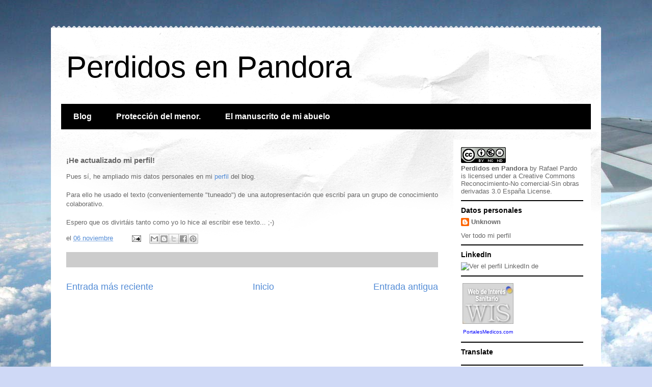

--- FILE ---
content_type: text/html; charset=UTF-8
request_url: http://www.perdidosenpandora.com/2008/11/he-actualizado-mi-perfil.html
body_size: 16027
content:
<!DOCTYPE html>
<html class='v2' dir='ltr' lang='es'>
<head>
<link href='https://www.blogger.com/static/v1/widgets/4128112664-css_bundle_v2.css' rel='stylesheet' type='text/css'/>
<meta content='width=1100' name='viewport'/>
<meta content='text/html; charset=UTF-8' http-equiv='Content-Type'/>
<meta content='blogger' name='generator'/>
<link href='http://www.perdidosenpandora.com/favicon.ico' rel='icon' type='image/x-icon'/>
<link href='http://www.perdidosenpandora.com/2008/11/he-actualizado-mi-perfil.html' rel='canonical'/>
<link rel="alternate" type="application/atom+xml" title="Perdidos en Pandora - Atom" href="http://www.perdidosenpandora.com/feeds/posts/default" />
<link rel="alternate" type="application/rss+xml" title="Perdidos en Pandora - RSS" href="http://www.perdidosenpandora.com/feeds/posts/default?alt=rss" />
<link rel="service.post" type="application/atom+xml" title="Perdidos en Pandora - Atom" href="https://www.blogger.com/feeds/270534042187489040/posts/default" />

<link rel="alternate" type="application/atom+xml" title="Perdidos en Pandora - Atom" href="http://www.perdidosenpandora.com/feeds/4910479416917990376/comments/default" />
<!--Can't find substitution for tag [blog.ieCssRetrofitLinks]-->
<meta content='http://www.perdidosenpandora.com/2008/11/he-actualizado-mi-perfil.html' property='og:url'/>
<meta content='¡He actualizado mi perfil!' property='og:title'/>
<meta content='Pues sí, he ampliado mis datos personales en mi perfil  del blog. Para ello he usado el texto (convenientemente &quot;tuneado&quot;) de una autopresen...' property='og:description'/>
<title>Perdidos en Pandora: &#161;He actualizado mi perfil!</title>
<style id='page-skin-1' type='text/css'><!--
/*
-----------------------------------------------
Blogger Template Style
Name:     Travel
Designer: Sookhee Lee
URL:      www.plyfly.net
----------------------------------------------- */
/* Content
----------------------------------------------- */
body {
font: normal normal 13px 'Trebuchet MS',Trebuchet,sans-serif;
color: #666666;
background: #cfd9f6 url(//themes.googleusercontent.com/image?id=0BwVBOzw_-hbMZDgyZmJiZTMtNWUxNC00NjA1LWJhZWMtODc3ZWQwMzZiYjcz) repeat fixed top center;
}
html body .region-inner {
min-width: 0;
max-width: 100%;
width: auto;
}
a:link {
text-decoration:none;
color: #538cd6;
}
a:visited {
text-decoration:none;
color: #436590;
}
a:hover {
text-decoration:underline;
color: #ff9900;
}
.content-outer .content-cap-top {
height: 5px;
background: transparent url(https://resources.blogblog.com/blogblog/data/1kt/travel/bg_container.png) repeat-x scroll top center;
}
.content-outer {
margin: 0 auto;
padding-top: 20px;
}
.content-inner {
background: #ffffff url(https://resources.blogblog.com/blogblog/data/1kt/travel/bg_container.png) repeat-x scroll top left;
background-position: left -5px;
background-color: #ffffff;
padding: 20px;
}
.main-inner .date-outer {
margin-bottom: 2em;
}
/* Header
----------------------------------------------- */
.header-inner .Header .titlewrapper,
.header-inner .Header .descriptionwrapper {
padding-left: 10px;
padding-right: 10px;
}
.Header h1 {
font: normal normal 60px 'Trebuchet MS',Trebuchet,sans-serif;
color: #000000;
}
.Header h1 a {
color: #000000;
}
.Header .description {
color: #666666;
font-size: 130%;
}
/* Tabs
----------------------------------------------- */
.tabs-inner {
margin: 1em 0 0;
padding: 0;
}
.tabs-inner .section {
margin: 0;
}
.tabs-inner .widget ul {
padding: 0;
background: #000000 none repeat scroll top center;
}
.tabs-inner .widget li {
border: none;
}
.tabs-inner .widget li a {
display: inline-block;
padding: 1em 1.5em;
color: #ffffff;
font: normal bold 16px 'Trebuchet MS',Trebuchet,sans-serif;
}
.tabs-inner .widget li.selected a,
.tabs-inner .widget li a:hover {
position: relative;
z-index: 1;
background: #333333 none repeat scroll top center;
color: #ffffff;
}
/* Headings
----------------------------------------------- */
h2 {
font: normal bold 14px 'Trebuchet MS',Trebuchet,sans-serif;
color: #000000;
}
.main-inner h2.date-header {
font: normal normal 14px 'Trebuchet MS',Trebuchet,sans-serif;
color: #666666;
}
.footer-inner .widget h2,
.sidebar .widget h2 {
padding-bottom: .5em;
}
/* Main
----------------------------------------------- */
.main-inner {
padding: 20px 0;
}
.main-inner .column-center-inner {
padding: 10px 0;
}
.main-inner .column-center-inner .section {
margin: 0 10px;
}
.main-inner .column-right-inner {
margin-left: 20px;
}
.main-inner .fauxcolumn-right-outer .fauxcolumn-inner {
margin-left: 20px;
background: #ffffff none repeat scroll top left;
}
.main-inner .column-left-inner {
margin-right: 20px;
}
.main-inner .fauxcolumn-left-outer .fauxcolumn-inner {
margin-right: 20px;
background: #ffffff none repeat scroll top left;
}
.main-inner .column-left-inner,
.main-inner .column-right-inner {
padding: 15px 0;
}
/* Posts
----------------------------------------------- */
h3.post-title {
margin-top: 20px;
}
h3.post-title a {
font: normal bold 20px 'Trebuchet MS',Trebuchet,sans-serif;
color: #000000;
}
h3.post-title a:hover {
text-decoration: underline;
}
.main-inner .column-center-outer {
background: transparent none repeat scroll top left;
_background-image: none;
}
.post-body {
line-height: 1.4;
position: relative;
}
.post-header {
margin: 0 0 1em;
line-height: 1.6;
}
.post-footer {
margin: .5em 0;
line-height: 1.6;
}
#blog-pager {
font-size: 140%;
}
#comments {
background: #cccccc none repeat scroll top center;
padding: 15px;
}
#comments .comment-author {
padding-top: 1.5em;
}
#comments h4,
#comments .comment-author a,
#comments .comment-timestamp a {
color: #000000;
}
#comments .comment-author:first-child {
padding-top: 0;
border-top: none;
}
.avatar-image-container {
margin: .2em 0 0;
}
/* Comments
----------------------------------------------- */
#comments a {
color: #000000;
}
.comments .comments-content .icon.blog-author {
background-repeat: no-repeat;
background-image: url([data-uri]);
}
.comments .comments-content .loadmore a {
border-top: 1px solid #000000;
border-bottom: 1px solid #000000;
}
.comments .comment-thread.inline-thread {
background: transparent;
}
.comments .continue {
border-top: 2px solid #000000;
}
/* Widgets
----------------------------------------------- */
.sidebar .widget {
border-bottom: 2px solid #000000;
padding-bottom: 10px;
margin: 10px 0;
}
.sidebar .widget:first-child {
margin-top: 0;
}
.sidebar .widget:last-child {
border-bottom: none;
margin-bottom: 0;
padding-bottom: 0;
}
.footer-inner .widget,
.sidebar .widget {
font: normal normal 13px 'Trebuchet MS',Trebuchet,sans-serif;
color: #666666;
}
.sidebar .widget a:link {
color: #666666;
text-decoration: none;
}
.sidebar .widget a:visited {
color: #436590;
}
.sidebar .widget a:hover {
color: #666666;
text-decoration: underline;
}
.footer-inner .widget a:link {
color: #538cd6;
text-decoration: none;
}
.footer-inner .widget a:visited {
color: #436590;
}
.footer-inner .widget a:hover {
color: #538cd6;
text-decoration: underline;
}
.widget .zippy {
color: #000000;
}
.footer-inner {
background: transparent none repeat scroll top center;
}
/* Mobile
----------------------------------------------- */
body.mobile  {
background-size: 100% auto;
}
body.mobile .AdSense {
margin: 0 -10px;
}
.mobile .body-fauxcolumn-outer {
background: transparent none repeat scroll top left;
}
.mobile .footer-inner .widget a:link {
color: #666666;
text-decoration: none;
}
.mobile .footer-inner .widget a:visited {
color: #436590;
}
.mobile-post-outer a {
color: #000000;
}
.mobile-link-button {
background-color: #538cd6;
}
.mobile-link-button a:link, .mobile-link-button a:visited {
color: #ffffff;
}
.mobile-index-contents {
color: #666666;
}
.mobile .tabs-inner .PageList .widget-content {
background: #333333 none repeat scroll top center;
color: #ffffff;
}
.mobile .tabs-inner .PageList .widget-content .pagelist-arrow {
border-left: 1px solid #ffffff;
}

--></style>
<style id='template-skin-1' type='text/css'><!--
body {
min-width: 1080px;
}
.content-outer, .content-fauxcolumn-outer, .region-inner {
min-width: 1080px;
max-width: 1080px;
_width: 1080px;
}
.main-inner .columns {
padding-left: 0;
padding-right: 290px;
}
.main-inner .fauxcolumn-center-outer {
left: 0;
right: 290px;
/* IE6 does not respect left and right together */
_width: expression(this.parentNode.offsetWidth -
parseInt("0") -
parseInt("290px") + 'px');
}
.main-inner .fauxcolumn-left-outer {
width: 0;
}
.main-inner .fauxcolumn-right-outer {
width: 290px;
}
.main-inner .column-left-outer {
width: 0;
right: 100%;
margin-left: -0;
}
.main-inner .column-right-outer {
width: 290px;
margin-right: -290px;
}
#layout {
min-width: 0;
}
#layout .content-outer {
min-width: 0;
width: 800px;
}
#layout .region-inner {
min-width: 0;
width: auto;
}
body#layout div.add_widget {
padding: 8px;
}
body#layout div.add_widget a {
margin-left: 32px;
}
--></style>
<style>
    body {background-image:url(\/\/themes.googleusercontent.com\/image?id=0BwVBOzw_-hbMZDgyZmJiZTMtNWUxNC00NjA1LWJhZWMtODc3ZWQwMzZiYjcz);}
    
@media (max-width: 200px) { body {background-image:url(\/\/themes.googleusercontent.com\/image?id=0BwVBOzw_-hbMZDgyZmJiZTMtNWUxNC00NjA1LWJhZWMtODc3ZWQwMzZiYjcz&options=w200);}}
@media (max-width: 400px) and (min-width: 201px) { body {background-image:url(\/\/themes.googleusercontent.com\/image?id=0BwVBOzw_-hbMZDgyZmJiZTMtNWUxNC00NjA1LWJhZWMtODc3ZWQwMzZiYjcz&options=w400);}}
@media (max-width: 800px) and (min-width: 401px) { body {background-image:url(\/\/themes.googleusercontent.com\/image?id=0BwVBOzw_-hbMZDgyZmJiZTMtNWUxNC00NjA1LWJhZWMtODc3ZWQwMzZiYjcz&options=w800);}}
@media (max-width: 1200px) and (min-width: 801px) { body {background-image:url(\/\/themes.googleusercontent.com\/image?id=0BwVBOzw_-hbMZDgyZmJiZTMtNWUxNC00NjA1LWJhZWMtODc3ZWQwMzZiYjcz&options=w1200);}}
/* Last tag covers anything over one higher than the previous max-size cap. */
@media (min-width: 1201px) { body {background-image:url(\/\/themes.googleusercontent.com\/image?id=0BwVBOzw_-hbMZDgyZmJiZTMtNWUxNC00NjA1LWJhZWMtODc3ZWQwMzZiYjcz&options=w1600);}}
  </style>
<script type='text/javascript'>
        (function(i,s,o,g,r,a,m){i['GoogleAnalyticsObject']=r;i[r]=i[r]||function(){
        (i[r].q=i[r].q||[]).push(arguments)},i[r].l=1*new Date();a=s.createElement(o),
        m=s.getElementsByTagName(o)[0];a.async=1;a.src=g;m.parentNode.insertBefore(a,m)
        })(window,document,'script','https://www.google-analytics.com/analytics.js','ga');
        ga('create', 'UA-38825193-1', 'auto', 'blogger');
        ga('blogger.send', 'pageview');
      </script>
<link href='https://www.blogger.com/dyn-css/authorization.css?targetBlogID=270534042187489040&amp;zx=9e9b34e1-2340-4a36-a429-8d88af91e46b' media='none' onload='if(media!=&#39;all&#39;)media=&#39;all&#39;' rel='stylesheet'/><noscript><link href='https://www.blogger.com/dyn-css/authorization.css?targetBlogID=270534042187489040&amp;zx=9e9b34e1-2340-4a36-a429-8d88af91e46b' rel='stylesheet'/></noscript>
<meta name='google-adsense-platform-account' content='ca-host-pub-1556223355139109'/>
<meta name='google-adsense-platform-domain' content='blogspot.com'/>

<!-- data-ad-client=ca-pub-5029638965302624 -->

</head>
<body class='loading variant-flight'>
<div class='navbar no-items section' id='navbar' name='Barra de navegación'>
</div>
<div class='body-fauxcolumns'>
<div class='fauxcolumn-outer body-fauxcolumn-outer'>
<div class='cap-top'>
<div class='cap-left'></div>
<div class='cap-right'></div>
</div>
<div class='fauxborder-left'>
<div class='fauxborder-right'></div>
<div class='fauxcolumn-inner'>
</div>
</div>
<div class='cap-bottom'>
<div class='cap-left'></div>
<div class='cap-right'></div>
</div>
</div>
</div>
<div class='content'>
<div class='content-fauxcolumns'>
<div class='fauxcolumn-outer content-fauxcolumn-outer'>
<div class='cap-top'>
<div class='cap-left'></div>
<div class='cap-right'></div>
</div>
<div class='fauxborder-left'>
<div class='fauxborder-right'></div>
<div class='fauxcolumn-inner'>
</div>
</div>
<div class='cap-bottom'>
<div class='cap-left'></div>
<div class='cap-right'></div>
</div>
</div>
</div>
<div class='content-outer'>
<div class='content-cap-top cap-top'>
<div class='cap-left'></div>
<div class='cap-right'></div>
</div>
<div class='fauxborder-left content-fauxborder-left'>
<div class='fauxborder-right content-fauxborder-right'></div>
<div class='content-inner'>
<header>
<div class='header-outer'>
<div class='header-cap-top cap-top'>
<div class='cap-left'></div>
<div class='cap-right'></div>
</div>
<div class='fauxborder-left header-fauxborder-left'>
<div class='fauxborder-right header-fauxborder-right'></div>
<div class='region-inner header-inner'>
<div class='header section' id='header' name='Cabecera'><div class='widget Header' data-version='1' id='Header1'>
<div id='header-inner'>
<div class='titlewrapper'>
<h1 class='title'>
<a href='http://www.perdidosenpandora.com/'>
Perdidos en Pandora
</a>
</h1>
</div>
<div class='descriptionwrapper'>
<p class='description'><span>
</span></p>
</div>
</div>
</div></div>
</div>
</div>
<div class='header-cap-bottom cap-bottom'>
<div class='cap-left'></div>
<div class='cap-right'></div>
</div>
</div>
</header>
<div class='tabs-outer'>
<div class='tabs-cap-top cap-top'>
<div class='cap-left'></div>
<div class='cap-right'></div>
</div>
<div class='fauxborder-left tabs-fauxborder-left'>
<div class='fauxborder-right tabs-fauxborder-right'></div>
<div class='region-inner tabs-inner'>
<div class='tabs section' id='crosscol' name='Multicolumnas'><div class='widget PageList' data-version='1' id='PageList1'>
<h2>Páginas</h2>
<div class='widget-content'>
<ul>
<li>
<a href='http://www.perdidosenpandora.com/'>Blog</a>
</li>
<li>
<a href='http://tallerproteccioninfantilpediatic.blogspot.com.es/'>Protección del menor.</a>
</li>
<li>
<a href='http://www.perdidosenpandora.com/p/publicaciones.html'>El manuscrito de mi abuelo</a>
</li>
</ul>
<div class='clear'></div>
</div>
</div></div>
<div class='tabs no-items section' id='crosscol-overflow' name='Cross-Column 2'></div>
</div>
</div>
<div class='tabs-cap-bottom cap-bottom'>
<div class='cap-left'></div>
<div class='cap-right'></div>
</div>
</div>
<div class='main-outer'>
<div class='main-cap-top cap-top'>
<div class='cap-left'></div>
<div class='cap-right'></div>
</div>
<div class='fauxborder-left main-fauxborder-left'>
<div class='fauxborder-right main-fauxborder-right'></div>
<div class='region-inner main-inner'>
<div class='columns fauxcolumns'>
<div class='fauxcolumn-outer fauxcolumn-center-outer'>
<div class='cap-top'>
<div class='cap-left'></div>
<div class='cap-right'></div>
</div>
<div class='fauxborder-left'>
<div class='fauxborder-right'></div>
<div class='fauxcolumn-inner'>
</div>
</div>
<div class='cap-bottom'>
<div class='cap-left'></div>
<div class='cap-right'></div>
</div>
</div>
<div class='fauxcolumn-outer fauxcolumn-left-outer'>
<div class='cap-top'>
<div class='cap-left'></div>
<div class='cap-right'></div>
</div>
<div class='fauxborder-left'>
<div class='fauxborder-right'></div>
<div class='fauxcolumn-inner'>
</div>
</div>
<div class='cap-bottom'>
<div class='cap-left'></div>
<div class='cap-right'></div>
</div>
</div>
<div class='fauxcolumn-outer fauxcolumn-right-outer'>
<div class='cap-top'>
<div class='cap-left'></div>
<div class='cap-right'></div>
</div>
<div class='fauxborder-left'>
<div class='fauxborder-right'></div>
<div class='fauxcolumn-inner'>
</div>
</div>
<div class='cap-bottom'>
<div class='cap-left'></div>
<div class='cap-right'></div>
</div>
</div>
<!-- corrects IE6 width calculation -->
<div class='columns-inner'>
<div class='column-center-outer'>
<div class='column-center-inner'>
<div class='main section' id='main' name='Principal'><div class='widget Blog' data-version='1' id='Blog1'>
<div class='blog-posts hfeed'>

          <div class="date-outer">
        

          <div class="date-posts">
        
<div class='post-outer'>
<div class='post hentry uncustomized-post-template' itemprop='blogPost' itemscope='itemscope' itemtype='http://schema.org/BlogPosting'>
<meta content='270534042187489040' itemprop='blogId'/>
<meta content='4910479416917990376' itemprop='postId'/>
<a name='4910479416917990376'></a>
<h3 class='post-title entry-title' itemprop='name'>
&#161;He actualizado mi perfil!
</h3>
<div class='post-header'>
<div class='post-header-line-1'></div>
</div>
<div class='post-body entry-content' id='post-body-4910479416917990376' itemprop='description articleBody'>
<div style="text-align: justify;">Pues sí, he ampliado mis datos personales en mi <a href="http://www.blogger.com/profile/06719622199799832215">perfil</a> del blog.<br /><br />Para ello he usado el texto (convenientemente "tuneado") de una autopresentación que escribí para un grupo de conocimiento colaborativo.<br /><br />Espero que os divirtáis tanto como yo lo hice al escribir ese texto... ;-)<br /></div>
<div style='clear: both;'></div>
</div>
<div class='post-footer'>
<div class='post-footer-line post-footer-line-1'>
<span class='post-author vcard'>
</span>
<span class='post-timestamp'>
el
<meta content='http://www.perdidosenpandora.com/2008/11/he-actualizado-mi-perfil.html' itemprop='url'/>
<a class='timestamp-link' href='http://www.perdidosenpandora.com/2008/11/he-actualizado-mi-perfil.html' rel='bookmark' title='permanent link'><abbr class='published' itemprop='datePublished' title='2008-11-06T20:52:00+01:00'>06 noviembre</abbr></a>
</span>
<span class='post-comment-link'>
</span>
<span class='post-icons'>
<span class='item-action'>
<a href='https://www.blogger.com/email-post/270534042187489040/4910479416917990376' title='Enviar entrada por correo electrónico'>
<img alt='' class='icon-action' height='13' src='https://resources.blogblog.com/img/icon18_email.gif' width='18'/>
</a>
</span>
</span>
<div class='post-share-buttons goog-inline-block'>
<a class='goog-inline-block share-button sb-email' href='https://www.blogger.com/share-post.g?blogID=270534042187489040&postID=4910479416917990376&target=email' target='_blank' title='Enviar por correo electrónico'><span class='share-button-link-text'>Enviar por correo electrónico</span></a><a class='goog-inline-block share-button sb-blog' href='https://www.blogger.com/share-post.g?blogID=270534042187489040&postID=4910479416917990376&target=blog' onclick='window.open(this.href, "_blank", "height=270,width=475"); return false;' target='_blank' title='Escribe un blog'><span class='share-button-link-text'>Escribe un blog</span></a><a class='goog-inline-block share-button sb-twitter' href='https://www.blogger.com/share-post.g?blogID=270534042187489040&postID=4910479416917990376&target=twitter' target='_blank' title='Compartir en X'><span class='share-button-link-text'>Compartir en X</span></a><a class='goog-inline-block share-button sb-facebook' href='https://www.blogger.com/share-post.g?blogID=270534042187489040&postID=4910479416917990376&target=facebook' onclick='window.open(this.href, "_blank", "height=430,width=640"); return false;' target='_blank' title='Compartir con Facebook'><span class='share-button-link-text'>Compartir con Facebook</span></a><a class='goog-inline-block share-button sb-pinterest' href='https://www.blogger.com/share-post.g?blogID=270534042187489040&postID=4910479416917990376&target=pinterest' target='_blank' title='Compartir en Pinterest'><span class='share-button-link-text'>Compartir en Pinterest</span></a>
</div>
</div>
<div class='post-footer-line post-footer-line-2'>
<span class='post-labels'>
</span>
</div>
<div class='post-footer-line post-footer-line-3'>
<span class='post-location'>
</span>
</div>
</div>
</div>
<div class='comments' id='comments'>
<a name='comments'></a>
</div>
</div>

        </div></div>
      
</div>
<div class='blog-pager' id='blog-pager'>
<span id='blog-pager-newer-link'>
<a class='blog-pager-newer-link' href='http://www.perdidosenpandora.com/2008/11/una-imagen-vale-ms-que-mil-palabras.html' id='Blog1_blog-pager-newer-link' title='Entrada más reciente'>Entrada más reciente</a>
</span>
<span id='blog-pager-older-link'>
<a class='blog-pager-older-link' href='http://www.perdidosenpandora.com/2008/11/la-comida-en-el-lugar-de-trabajo.html' id='Blog1_blog-pager-older-link' title='Entrada antigua'>Entrada antigua</a>
</span>
<a class='home-link' href='http://www.perdidosenpandora.com/'>Inicio</a>
</div>
<div class='clear'></div>
<div class='post-feeds'>
</div>
</div></div>
</div>
</div>
<div class='column-left-outer'>
<div class='column-left-inner'>
<aside>
</aside>
</div>
</div>
<div class='column-right-outer'>
<div class='column-right-inner'>
<aside>
<div class='sidebar section' id='sidebar-right-1'><div class='widget HTML' data-version='1' id='HTML2'>
<div class='widget-content'>
<a href="http://creativecommons.org/licenses/by-nc-nd/3.0/es/" rel="license"><img alt="Creative Commons License" style="border-width:0" src="http://i.creativecommons.org/l/by-nc-nd/3.0/es/88x31.png" /></a><br /><span xmlns:dc="http://purl.org/dc/elements/1.1/" property="dc:title"><b>Perdidos en Pandora</b></span> by Rafael Pardo is licensed under a <a href="http://creativecommons.org/licenses/by-nc-nd/3.0/es/" rel="license">Creative Commons Reconocimiento-No comercial-Sin obras derivadas 3.0 Espa&#241;a License</a>.
</div>
<div class='clear'></div>
</div><div class='widget Profile' data-version='1' id='Profile1'>
<h2>Datos personales</h2>
<div class='widget-content'>
<dl class='profile-datablock'>
<dt class='profile-data'>
<a class='profile-name-link g-profile' href='https://www.blogger.com/profile/02690020723478980706' rel='author' style='background-image: url(//www.blogger.com/img/logo-16.png);'>
Unknown
</a>
</dt>
<dd class='profile-data'>
</dd>
</dl>
<a class='profile-link' href='https://www.blogger.com/profile/02690020723478980706' rel='author'>Ver todo mi perfil</a>
<div class='clear'></div>
</div>
</div><div class='widget HTML' data-version='1' id='HTML3'>
<h2 class='title'>LinkedIn</h2>
<div class='widget-content'>
<a href="http://www.linkedin.com/in/rafaelpardo">
          <img border="0" width="160" alt="Ver el perfil LinkedIn de" src="http://www.linkedin.com/img/webpromo/btn_viewmy_160x33.gif" height="33"/>
    </a>
</div>
<div class='clear'></div>
</div><div class='widget HTML' data-version='1' id='HTML4'>
<div class='widget-content'>
<table><tr><td align="middle"><a target="_blank" href="http://www.portalesmedicos.com/web_interes_sanitario/100168.htm"><font face="Arial" size="1">
<img height="80" alt="Pulse para ver el Certificado de Web de Interes Sanitario" src="http://www.portalesmedicos.com/web_interes_sanitario/logo_wis_100x80.jpg" width="100" border="0" /></font></a></td>
</tr><tr><td align="middle"><font face="Arial" size="1"><a target="_blank" href="http://www.portalesmedicos.com">
<font color="#0000ff">PortalesMedicos.com</font></a></font></td></tr></table>
</div>
<div class='clear'></div>
</div><div class='widget Translate' data-version='1' id='Translate1'>
<h2 class='title'>Translate</h2>
<div id='google_translate_element'></div>
<script>
    function googleTranslateElementInit() {
      new google.translate.TranslateElement({
        pageLanguage: 'es',
        autoDisplay: 'true',
        layout: google.translate.TranslateElement.InlineLayout.VERTICAL
      }, 'google_translate_element');
    }
  </script>
<script src='//translate.google.com/translate_a/element.js?cb=googleTranslateElementInit'></script>
<div class='clear'></div>
</div><div class='widget BlogArchive' data-version='1' id='BlogArchive1'>
<h2>Archivo</h2>
<div class='widget-content'>
<div id='ArchiveList'>
<div id='BlogArchive1_ArchiveList'>
<ul class='hierarchy'>
<li class='archivedate collapsed'>
<a class='toggle' href='javascript:void(0)'>
<span class='zippy'>

        &#9658;&#160;
      
</span>
</a>
<a class='post-count-link' href='http://www.perdidosenpandora.com/2017/'>
2017
</a>
<span class='post-count' dir='ltr'>(6)</span>
<ul class='hierarchy'>
<li class='archivedate collapsed'>
<a class='toggle' href='javascript:void(0)'>
<span class='zippy'>

        &#9658;&#160;
      
</span>
</a>
<a class='post-count-link' href='http://www.perdidosenpandora.com/2017/11/'>
noviembre
</a>
<span class='post-count' dir='ltr'>(2)</span>
</li>
</ul>
<ul class='hierarchy'>
<li class='archivedate collapsed'>
<a class='toggle' href='javascript:void(0)'>
<span class='zippy'>

        &#9658;&#160;
      
</span>
</a>
<a class='post-count-link' href='http://www.perdidosenpandora.com/2017/10/'>
octubre
</a>
<span class='post-count' dir='ltr'>(4)</span>
</li>
</ul>
</li>
</ul>
<ul class='hierarchy'>
<li class='archivedate collapsed'>
<a class='toggle' href='javascript:void(0)'>
<span class='zippy'>

        &#9658;&#160;
      
</span>
</a>
<a class='post-count-link' href='http://www.perdidosenpandora.com/2016/'>
2016
</a>
<span class='post-count' dir='ltr'>(7)</span>
<ul class='hierarchy'>
<li class='archivedate collapsed'>
<a class='toggle' href='javascript:void(0)'>
<span class='zippy'>

        &#9658;&#160;
      
</span>
</a>
<a class='post-count-link' href='http://www.perdidosenpandora.com/2016/10/'>
octubre
</a>
<span class='post-count' dir='ltr'>(1)</span>
</li>
</ul>
<ul class='hierarchy'>
<li class='archivedate collapsed'>
<a class='toggle' href='javascript:void(0)'>
<span class='zippy'>

        &#9658;&#160;
      
</span>
</a>
<a class='post-count-link' href='http://www.perdidosenpandora.com/2016/09/'>
septiembre
</a>
<span class='post-count' dir='ltr'>(4)</span>
</li>
</ul>
<ul class='hierarchy'>
<li class='archivedate collapsed'>
<a class='toggle' href='javascript:void(0)'>
<span class='zippy'>

        &#9658;&#160;
      
</span>
</a>
<a class='post-count-link' href='http://www.perdidosenpandora.com/2016/08/'>
agosto
</a>
<span class='post-count' dir='ltr'>(1)</span>
</li>
</ul>
<ul class='hierarchy'>
<li class='archivedate collapsed'>
<a class='toggle' href='javascript:void(0)'>
<span class='zippy'>

        &#9658;&#160;
      
</span>
</a>
<a class='post-count-link' href='http://www.perdidosenpandora.com/2016/06/'>
junio
</a>
<span class='post-count' dir='ltr'>(1)</span>
</li>
</ul>
</li>
</ul>
<ul class='hierarchy'>
<li class='archivedate collapsed'>
<a class='toggle' href='javascript:void(0)'>
<span class='zippy'>

        &#9658;&#160;
      
</span>
</a>
<a class='post-count-link' href='http://www.perdidosenpandora.com/2015/'>
2015
</a>
<span class='post-count' dir='ltr'>(9)</span>
<ul class='hierarchy'>
<li class='archivedate collapsed'>
<a class='toggle' href='javascript:void(0)'>
<span class='zippy'>

        &#9658;&#160;
      
</span>
</a>
<a class='post-count-link' href='http://www.perdidosenpandora.com/2015/04/'>
abril
</a>
<span class='post-count' dir='ltr'>(3)</span>
</li>
</ul>
<ul class='hierarchy'>
<li class='archivedate collapsed'>
<a class='toggle' href='javascript:void(0)'>
<span class='zippy'>

        &#9658;&#160;
      
</span>
</a>
<a class='post-count-link' href='http://www.perdidosenpandora.com/2015/03/'>
marzo
</a>
<span class='post-count' dir='ltr'>(1)</span>
</li>
</ul>
<ul class='hierarchy'>
<li class='archivedate collapsed'>
<a class='toggle' href='javascript:void(0)'>
<span class='zippy'>

        &#9658;&#160;
      
</span>
</a>
<a class='post-count-link' href='http://www.perdidosenpandora.com/2015/02/'>
febrero
</a>
<span class='post-count' dir='ltr'>(1)</span>
</li>
</ul>
<ul class='hierarchy'>
<li class='archivedate collapsed'>
<a class='toggle' href='javascript:void(0)'>
<span class='zippy'>

        &#9658;&#160;
      
</span>
</a>
<a class='post-count-link' href='http://www.perdidosenpandora.com/2015/01/'>
enero
</a>
<span class='post-count' dir='ltr'>(4)</span>
</li>
</ul>
</li>
</ul>
<ul class='hierarchy'>
<li class='archivedate collapsed'>
<a class='toggle' href='javascript:void(0)'>
<span class='zippy'>

        &#9658;&#160;
      
</span>
</a>
<a class='post-count-link' href='http://www.perdidosenpandora.com/2014/'>
2014
</a>
<span class='post-count' dir='ltr'>(22)</span>
<ul class='hierarchy'>
<li class='archivedate collapsed'>
<a class='toggle' href='javascript:void(0)'>
<span class='zippy'>

        &#9658;&#160;
      
</span>
</a>
<a class='post-count-link' href='http://www.perdidosenpandora.com/2014/11/'>
noviembre
</a>
<span class='post-count' dir='ltr'>(2)</span>
</li>
</ul>
<ul class='hierarchy'>
<li class='archivedate collapsed'>
<a class='toggle' href='javascript:void(0)'>
<span class='zippy'>

        &#9658;&#160;
      
</span>
</a>
<a class='post-count-link' href='http://www.perdidosenpandora.com/2014/10/'>
octubre
</a>
<span class='post-count' dir='ltr'>(1)</span>
</li>
</ul>
<ul class='hierarchy'>
<li class='archivedate collapsed'>
<a class='toggle' href='javascript:void(0)'>
<span class='zippy'>

        &#9658;&#160;
      
</span>
</a>
<a class='post-count-link' href='http://www.perdidosenpandora.com/2014/09/'>
septiembre
</a>
<span class='post-count' dir='ltr'>(2)</span>
</li>
</ul>
<ul class='hierarchy'>
<li class='archivedate collapsed'>
<a class='toggle' href='javascript:void(0)'>
<span class='zippy'>

        &#9658;&#160;
      
</span>
</a>
<a class='post-count-link' href='http://www.perdidosenpandora.com/2014/08/'>
agosto
</a>
<span class='post-count' dir='ltr'>(1)</span>
</li>
</ul>
<ul class='hierarchy'>
<li class='archivedate collapsed'>
<a class='toggle' href='javascript:void(0)'>
<span class='zippy'>

        &#9658;&#160;
      
</span>
</a>
<a class='post-count-link' href='http://www.perdidosenpandora.com/2014/06/'>
junio
</a>
<span class='post-count' dir='ltr'>(5)</span>
</li>
</ul>
<ul class='hierarchy'>
<li class='archivedate collapsed'>
<a class='toggle' href='javascript:void(0)'>
<span class='zippy'>

        &#9658;&#160;
      
</span>
</a>
<a class='post-count-link' href='http://www.perdidosenpandora.com/2014/05/'>
mayo
</a>
<span class='post-count' dir='ltr'>(5)</span>
</li>
</ul>
<ul class='hierarchy'>
<li class='archivedate collapsed'>
<a class='toggle' href='javascript:void(0)'>
<span class='zippy'>

        &#9658;&#160;
      
</span>
</a>
<a class='post-count-link' href='http://www.perdidosenpandora.com/2014/04/'>
abril
</a>
<span class='post-count' dir='ltr'>(1)</span>
</li>
</ul>
<ul class='hierarchy'>
<li class='archivedate collapsed'>
<a class='toggle' href='javascript:void(0)'>
<span class='zippy'>

        &#9658;&#160;
      
</span>
</a>
<a class='post-count-link' href='http://www.perdidosenpandora.com/2014/03/'>
marzo
</a>
<span class='post-count' dir='ltr'>(3)</span>
</li>
</ul>
<ul class='hierarchy'>
<li class='archivedate collapsed'>
<a class='toggle' href='javascript:void(0)'>
<span class='zippy'>

        &#9658;&#160;
      
</span>
</a>
<a class='post-count-link' href='http://www.perdidosenpandora.com/2014/01/'>
enero
</a>
<span class='post-count' dir='ltr'>(2)</span>
</li>
</ul>
</li>
</ul>
<ul class='hierarchy'>
<li class='archivedate collapsed'>
<a class='toggle' href='javascript:void(0)'>
<span class='zippy'>

        &#9658;&#160;
      
</span>
</a>
<a class='post-count-link' href='http://www.perdidosenpandora.com/2013/'>
2013
</a>
<span class='post-count' dir='ltr'>(37)</span>
<ul class='hierarchy'>
<li class='archivedate collapsed'>
<a class='toggle' href='javascript:void(0)'>
<span class='zippy'>

        &#9658;&#160;
      
</span>
</a>
<a class='post-count-link' href='http://www.perdidosenpandora.com/2013/11/'>
noviembre
</a>
<span class='post-count' dir='ltr'>(3)</span>
</li>
</ul>
<ul class='hierarchy'>
<li class='archivedate collapsed'>
<a class='toggle' href='javascript:void(0)'>
<span class='zippy'>

        &#9658;&#160;
      
</span>
</a>
<a class='post-count-link' href='http://www.perdidosenpandora.com/2013/10/'>
octubre
</a>
<span class='post-count' dir='ltr'>(5)</span>
</li>
</ul>
<ul class='hierarchy'>
<li class='archivedate collapsed'>
<a class='toggle' href='javascript:void(0)'>
<span class='zippy'>

        &#9658;&#160;
      
</span>
</a>
<a class='post-count-link' href='http://www.perdidosenpandora.com/2013/09/'>
septiembre
</a>
<span class='post-count' dir='ltr'>(7)</span>
</li>
</ul>
<ul class='hierarchy'>
<li class='archivedate collapsed'>
<a class='toggle' href='javascript:void(0)'>
<span class='zippy'>

        &#9658;&#160;
      
</span>
</a>
<a class='post-count-link' href='http://www.perdidosenpandora.com/2013/08/'>
agosto
</a>
<span class='post-count' dir='ltr'>(9)</span>
</li>
</ul>
<ul class='hierarchy'>
<li class='archivedate collapsed'>
<a class='toggle' href='javascript:void(0)'>
<span class='zippy'>

        &#9658;&#160;
      
</span>
</a>
<a class='post-count-link' href='http://www.perdidosenpandora.com/2013/07/'>
julio
</a>
<span class='post-count' dir='ltr'>(4)</span>
</li>
</ul>
<ul class='hierarchy'>
<li class='archivedate collapsed'>
<a class='toggle' href='javascript:void(0)'>
<span class='zippy'>

        &#9658;&#160;
      
</span>
</a>
<a class='post-count-link' href='http://www.perdidosenpandora.com/2013/06/'>
junio
</a>
<span class='post-count' dir='ltr'>(1)</span>
</li>
</ul>
<ul class='hierarchy'>
<li class='archivedate collapsed'>
<a class='toggle' href='javascript:void(0)'>
<span class='zippy'>

        &#9658;&#160;
      
</span>
</a>
<a class='post-count-link' href='http://www.perdidosenpandora.com/2013/05/'>
mayo
</a>
<span class='post-count' dir='ltr'>(1)</span>
</li>
</ul>
<ul class='hierarchy'>
<li class='archivedate collapsed'>
<a class='toggle' href='javascript:void(0)'>
<span class='zippy'>

        &#9658;&#160;
      
</span>
</a>
<a class='post-count-link' href='http://www.perdidosenpandora.com/2013/04/'>
abril
</a>
<span class='post-count' dir='ltr'>(2)</span>
</li>
</ul>
<ul class='hierarchy'>
<li class='archivedate collapsed'>
<a class='toggle' href='javascript:void(0)'>
<span class='zippy'>

        &#9658;&#160;
      
</span>
</a>
<a class='post-count-link' href='http://www.perdidosenpandora.com/2013/03/'>
marzo
</a>
<span class='post-count' dir='ltr'>(2)</span>
</li>
</ul>
<ul class='hierarchy'>
<li class='archivedate collapsed'>
<a class='toggle' href='javascript:void(0)'>
<span class='zippy'>

        &#9658;&#160;
      
</span>
</a>
<a class='post-count-link' href='http://www.perdidosenpandora.com/2013/02/'>
febrero
</a>
<span class='post-count' dir='ltr'>(2)</span>
</li>
</ul>
<ul class='hierarchy'>
<li class='archivedate collapsed'>
<a class='toggle' href='javascript:void(0)'>
<span class='zippy'>

        &#9658;&#160;
      
</span>
</a>
<a class='post-count-link' href='http://www.perdidosenpandora.com/2013/01/'>
enero
</a>
<span class='post-count' dir='ltr'>(1)</span>
</li>
</ul>
</li>
</ul>
<ul class='hierarchy'>
<li class='archivedate collapsed'>
<a class='toggle' href='javascript:void(0)'>
<span class='zippy'>

        &#9658;&#160;
      
</span>
</a>
<a class='post-count-link' href='http://www.perdidosenpandora.com/2012/'>
2012
</a>
<span class='post-count' dir='ltr'>(34)</span>
<ul class='hierarchy'>
<li class='archivedate collapsed'>
<a class='toggle' href='javascript:void(0)'>
<span class='zippy'>

        &#9658;&#160;
      
</span>
</a>
<a class='post-count-link' href='http://www.perdidosenpandora.com/2012/12/'>
diciembre
</a>
<span class='post-count' dir='ltr'>(1)</span>
</li>
</ul>
<ul class='hierarchy'>
<li class='archivedate collapsed'>
<a class='toggle' href='javascript:void(0)'>
<span class='zippy'>

        &#9658;&#160;
      
</span>
</a>
<a class='post-count-link' href='http://www.perdidosenpandora.com/2012/11/'>
noviembre
</a>
<span class='post-count' dir='ltr'>(2)</span>
</li>
</ul>
<ul class='hierarchy'>
<li class='archivedate collapsed'>
<a class='toggle' href='javascript:void(0)'>
<span class='zippy'>

        &#9658;&#160;
      
</span>
</a>
<a class='post-count-link' href='http://www.perdidosenpandora.com/2012/10/'>
octubre
</a>
<span class='post-count' dir='ltr'>(5)</span>
</li>
</ul>
<ul class='hierarchy'>
<li class='archivedate collapsed'>
<a class='toggle' href='javascript:void(0)'>
<span class='zippy'>

        &#9658;&#160;
      
</span>
</a>
<a class='post-count-link' href='http://www.perdidosenpandora.com/2012/09/'>
septiembre
</a>
<span class='post-count' dir='ltr'>(6)</span>
</li>
</ul>
<ul class='hierarchy'>
<li class='archivedate collapsed'>
<a class='toggle' href='javascript:void(0)'>
<span class='zippy'>

        &#9658;&#160;
      
</span>
</a>
<a class='post-count-link' href='http://www.perdidosenpandora.com/2012/08/'>
agosto
</a>
<span class='post-count' dir='ltr'>(2)</span>
</li>
</ul>
<ul class='hierarchy'>
<li class='archivedate collapsed'>
<a class='toggle' href='javascript:void(0)'>
<span class='zippy'>

        &#9658;&#160;
      
</span>
</a>
<a class='post-count-link' href='http://www.perdidosenpandora.com/2012/07/'>
julio
</a>
<span class='post-count' dir='ltr'>(3)</span>
</li>
</ul>
<ul class='hierarchy'>
<li class='archivedate collapsed'>
<a class='toggle' href='javascript:void(0)'>
<span class='zippy'>

        &#9658;&#160;
      
</span>
</a>
<a class='post-count-link' href='http://www.perdidosenpandora.com/2012/06/'>
junio
</a>
<span class='post-count' dir='ltr'>(1)</span>
</li>
</ul>
<ul class='hierarchy'>
<li class='archivedate collapsed'>
<a class='toggle' href='javascript:void(0)'>
<span class='zippy'>

        &#9658;&#160;
      
</span>
</a>
<a class='post-count-link' href='http://www.perdidosenpandora.com/2012/05/'>
mayo
</a>
<span class='post-count' dir='ltr'>(6)</span>
</li>
</ul>
<ul class='hierarchy'>
<li class='archivedate collapsed'>
<a class='toggle' href='javascript:void(0)'>
<span class='zippy'>

        &#9658;&#160;
      
</span>
</a>
<a class='post-count-link' href='http://www.perdidosenpandora.com/2012/04/'>
abril
</a>
<span class='post-count' dir='ltr'>(3)</span>
</li>
</ul>
<ul class='hierarchy'>
<li class='archivedate collapsed'>
<a class='toggle' href='javascript:void(0)'>
<span class='zippy'>

        &#9658;&#160;
      
</span>
</a>
<a class='post-count-link' href='http://www.perdidosenpandora.com/2012/03/'>
marzo
</a>
<span class='post-count' dir='ltr'>(3)</span>
</li>
</ul>
<ul class='hierarchy'>
<li class='archivedate collapsed'>
<a class='toggle' href='javascript:void(0)'>
<span class='zippy'>

        &#9658;&#160;
      
</span>
</a>
<a class='post-count-link' href='http://www.perdidosenpandora.com/2012/01/'>
enero
</a>
<span class='post-count' dir='ltr'>(2)</span>
</li>
</ul>
</li>
</ul>
<ul class='hierarchy'>
<li class='archivedate collapsed'>
<a class='toggle' href='javascript:void(0)'>
<span class='zippy'>

        &#9658;&#160;
      
</span>
</a>
<a class='post-count-link' href='http://www.perdidosenpandora.com/2011/'>
2011
</a>
<span class='post-count' dir='ltr'>(47)</span>
<ul class='hierarchy'>
<li class='archivedate collapsed'>
<a class='toggle' href='javascript:void(0)'>
<span class='zippy'>

        &#9658;&#160;
      
</span>
</a>
<a class='post-count-link' href='http://www.perdidosenpandora.com/2011/12/'>
diciembre
</a>
<span class='post-count' dir='ltr'>(4)</span>
</li>
</ul>
<ul class='hierarchy'>
<li class='archivedate collapsed'>
<a class='toggle' href='javascript:void(0)'>
<span class='zippy'>

        &#9658;&#160;
      
</span>
</a>
<a class='post-count-link' href='http://www.perdidosenpandora.com/2011/11/'>
noviembre
</a>
<span class='post-count' dir='ltr'>(1)</span>
</li>
</ul>
<ul class='hierarchy'>
<li class='archivedate collapsed'>
<a class='toggle' href='javascript:void(0)'>
<span class='zippy'>

        &#9658;&#160;
      
</span>
</a>
<a class='post-count-link' href='http://www.perdidosenpandora.com/2011/10/'>
octubre
</a>
<span class='post-count' dir='ltr'>(2)</span>
</li>
</ul>
<ul class='hierarchy'>
<li class='archivedate collapsed'>
<a class='toggle' href='javascript:void(0)'>
<span class='zippy'>

        &#9658;&#160;
      
</span>
</a>
<a class='post-count-link' href='http://www.perdidosenpandora.com/2011/09/'>
septiembre
</a>
<span class='post-count' dir='ltr'>(7)</span>
</li>
</ul>
<ul class='hierarchy'>
<li class='archivedate collapsed'>
<a class='toggle' href='javascript:void(0)'>
<span class='zippy'>

        &#9658;&#160;
      
</span>
</a>
<a class='post-count-link' href='http://www.perdidosenpandora.com/2011/07/'>
julio
</a>
<span class='post-count' dir='ltr'>(2)</span>
</li>
</ul>
<ul class='hierarchy'>
<li class='archivedate collapsed'>
<a class='toggle' href='javascript:void(0)'>
<span class='zippy'>

        &#9658;&#160;
      
</span>
</a>
<a class='post-count-link' href='http://www.perdidosenpandora.com/2011/06/'>
junio
</a>
<span class='post-count' dir='ltr'>(10)</span>
</li>
</ul>
<ul class='hierarchy'>
<li class='archivedate collapsed'>
<a class='toggle' href='javascript:void(0)'>
<span class='zippy'>

        &#9658;&#160;
      
</span>
</a>
<a class='post-count-link' href='http://www.perdidosenpandora.com/2011/05/'>
mayo
</a>
<span class='post-count' dir='ltr'>(5)</span>
</li>
</ul>
<ul class='hierarchy'>
<li class='archivedate collapsed'>
<a class='toggle' href='javascript:void(0)'>
<span class='zippy'>

        &#9658;&#160;
      
</span>
</a>
<a class='post-count-link' href='http://www.perdidosenpandora.com/2011/04/'>
abril
</a>
<span class='post-count' dir='ltr'>(6)</span>
</li>
</ul>
<ul class='hierarchy'>
<li class='archivedate collapsed'>
<a class='toggle' href='javascript:void(0)'>
<span class='zippy'>

        &#9658;&#160;
      
</span>
</a>
<a class='post-count-link' href='http://www.perdidosenpandora.com/2011/03/'>
marzo
</a>
<span class='post-count' dir='ltr'>(3)</span>
</li>
</ul>
<ul class='hierarchy'>
<li class='archivedate collapsed'>
<a class='toggle' href='javascript:void(0)'>
<span class='zippy'>

        &#9658;&#160;
      
</span>
</a>
<a class='post-count-link' href='http://www.perdidosenpandora.com/2011/02/'>
febrero
</a>
<span class='post-count' dir='ltr'>(3)</span>
</li>
</ul>
<ul class='hierarchy'>
<li class='archivedate collapsed'>
<a class='toggle' href='javascript:void(0)'>
<span class='zippy'>

        &#9658;&#160;
      
</span>
</a>
<a class='post-count-link' href='http://www.perdidosenpandora.com/2011/01/'>
enero
</a>
<span class='post-count' dir='ltr'>(4)</span>
</li>
</ul>
</li>
</ul>
<ul class='hierarchy'>
<li class='archivedate collapsed'>
<a class='toggle' href='javascript:void(0)'>
<span class='zippy'>

        &#9658;&#160;
      
</span>
</a>
<a class='post-count-link' href='http://www.perdidosenpandora.com/2010/'>
2010
</a>
<span class='post-count' dir='ltr'>(65)</span>
<ul class='hierarchy'>
<li class='archivedate collapsed'>
<a class='toggle' href='javascript:void(0)'>
<span class='zippy'>

        &#9658;&#160;
      
</span>
</a>
<a class='post-count-link' href='http://www.perdidosenpandora.com/2010/12/'>
diciembre
</a>
<span class='post-count' dir='ltr'>(9)</span>
</li>
</ul>
<ul class='hierarchy'>
<li class='archivedate collapsed'>
<a class='toggle' href='javascript:void(0)'>
<span class='zippy'>

        &#9658;&#160;
      
</span>
</a>
<a class='post-count-link' href='http://www.perdidosenpandora.com/2010/11/'>
noviembre
</a>
<span class='post-count' dir='ltr'>(6)</span>
</li>
</ul>
<ul class='hierarchy'>
<li class='archivedate collapsed'>
<a class='toggle' href='javascript:void(0)'>
<span class='zippy'>

        &#9658;&#160;
      
</span>
</a>
<a class='post-count-link' href='http://www.perdidosenpandora.com/2010/10/'>
octubre
</a>
<span class='post-count' dir='ltr'>(5)</span>
</li>
</ul>
<ul class='hierarchy'>
<li class='archivedate collapsed'>
<a class='toggle' href='javascript:void(0)'>
<span class='zippy'>

        &#9658;&#160;
      
</span>
</a>
<a class='post-count-link' href='http://www.perdidosenpandora.com/2010/09/'>
septiembre
</a>
<span class='post-count' dir='ltr'>(12)</span>
</li>
</ul>
<ul class='hierarchy'>
<li class='archivedate collapsed'>
<a class='toggle' href='javascript:void(0)'>
<span class='zippy'>

        &#9658;&#160;
      
</span>
</a>
<a class='post-count-link' href='http://www.perdidosenpandora.com/2010/08/'>
agosto
</a>
<span class='post-count' dir='ltr'>(12)</span>
</li>
</ul>
<ul class='hierarchy'>
<li class='archivedate collapsed'>
<a class='toggle' href='javascript:void(0)'>
<span class='zippy'>

        &#9658;&#160;
      
</span>
</a>
<a class='post-count-link' href='http://www.perdidosenpandora.com/2010/06/'>
junio
</a>
<span class='post-count' dir='ltr'>(1)</span>
</li>
</ul>
<ul class='hierarchy'>
<li class='archivedate collapsed'>
<a class='toggle' href='javascript:void(0)'>
<span class='zippy'>

        &#9658;&#160;
      
</span>
</a>
<a class='post-count-link' href='http://www.perdidosenpandora.com/2010/05/'>
mayo
</a>
<span class='post-count' dir='ltr'>(5)</span>
</li>
</ul>
<ul class='hierarchy'>
<li class='archivedate collapsed'>
<a class='toggle' href='javascript:void(0)'>
<span class='zippy'>

        &#9658;&#160;
      
</span>
</a>
<a class='post-count-link' href='http://www.perdidosenpandora.com/2010/04/'>
abril
</a>
<span class='post-count' dir='ltr'>(2)</span>
</li>
</ul>
<ul class='hierarchy'>
<li class='archivedate collapsed'>
<a class='toggle' href='javascript:void(0)'>
<span class='zippy'>

        &#9658;&#160;
      
</span>
</a>
<a class='post-count-link' href='http://www.perdidosenpandora.com/2010/03/'>
marzo
</a>
<span class='post-count' dir='ltr'>(2)</span>
</li>
</ul>
<ul class='hierarchy'>
<li class='archivedate collapsed'>
<a class='toggle' href='javascript:void(0)'>
<span class='zippy'>

        &#9658;&#160;
      
</span>
</a>
<a class='post-count-link' href='http://www.perdidosenpandora.com/2010/02/'>
febrero
</a>
<span class='post-count' dir='ltr'>(3)</span>
</li>
</ul>
<ul class='hierarchy'>
<li class='archivedate collapsed'>
<a class='toggle' href='javascript:void(0)'>
<span class='zippy'>

        &#9658;&#160;
      
</span>
</a>
<a class='post-count-link' href='http://www.perdidosenpandora.com/2010/01/'>
enero
</a>
<span class='post-count' dir='ltr'>(8)</span>
</li>
</ul>
</li>
</ul>
<ul class='hierarchy'>
<li class='archivedate collapsed'>
<a class='toggle' href='javascript:void(0)'>
<span class='zippy'>

        &#9658;&#160;
      
</span>
</a>
<a class='post-count-link' href='http://www.perdidosenpandora.com/2009/'>
2009
</a>
<span class='post-count' dir='ltr'>(111)</span>
<ul class='hierarchy'>
<li class='archivedate collapsed'>
<a class='toggle' href='javascript:void(0)'>
<span class='zippy'>

        &#9658;&#160;
      
</span>
</a>
<a class='post-count-link' href='http://www.perdidosenpandora.com/2009/12/'>
diciembre
</a>
<span class='post-count' dir='ltr'>(3)</span>
</li>
</ul>
<ul class='hierarchy'>
<li class='archivedate collapsed'>
<a class='toggle' href='javascript:void(0)'>
<span class='zippy'>

        &#9658;&#160;
      
</span>
</a>
<a class='post-count-link' href='http://www.perdidosenpandora.com/2009/11/'>
noviembre
</a>
<span class='post-count' dir='ltr'>(1)</span>
</li>
</ul>
<ul class='hierarchy'>
<li class='archivedate collapsed'>
<a class='toggle' href='javascript:void(0)'>
<span class='zippy'>

        &#9658;&#160;
      
</span>
</a>
<a class='post-count-link' href='http://www.perdidosenpandora.com/2009/10/'>
octubre
</a>
<span class='post-count' dir='ltr'>(4)</span>
</li>
</ul>
<ul class='hierarchy'>
<li class='archivedate collapsed'>
<a class='toggle' href='javascript:void(0)'>
<span class='zippy'>

        &#9658;&#160;
      
</span>
</a>
<a class='post-count-link' href='http://www.perdidosenpandora.com/2009/09/'>
septiembre
</a>
<span class='post-count' dir='ltr'>(9)</span>
</li>
</ul>
<ul class='hierarchy'>
<li class='archivedate collapsed'>
<a class='toggle' href='javascript:void(0)'>
<span class='zippy'>

        &#9658;&#160;
      
</span>
</a>
<a class='post-count-link' href='http://www.perdidosenpandora.com/2009/08/'>
agosto
</a>
<span class='post-count' dir='ltr'>(5)</span>
</li>
</ul>
<ul class='hierarchy'>
<li class='archivedate collapsed'>
<a class='toggle' href='javascript:void(0)'>
<span class='zippy'>

        &#9658;&#160;
      
</span>
</a>
<a class='post-count-link' href='http://www.perdidosenpandora.com/2009/07/'>
julio
</a>
<span class='post-count' dir='ltr'>(19)</span>
</li>
</ul>
<ul class='hierarchy'>
<li class='archivedate collapsed'>
<a class='toggle' href='javascript:void(0)'>
<span class='zippy'>

        &#9658;&#160;
      
</span>
</a>
<a class='post-count-link' href='http://www.perdidosenpandora.com/2009/06/'>
junio
</a>
<span class='post-count' dir='ltr'>(25)</span>
</li>
</ul>
<ul class='hierarchy'>
<li class='archivedate collapsed'>
<a class='toggle' href='javascript:void(0)'>
<span class='zippy'>

        &#9658;&#160;
      
</span>
</a>
<a class='post-count-link' href='http://www.perdidosenpandora.com/2009/05/'>
mayo
</a>
<span class='post-count' dir='ltr'>(13)</span>
</li>
</ul>
<ul class='hierarchy'>
<li class='archivedate collapsed'>
<a class='toggle' href='javascript:void(0)'>
<span class='zippy'>

        &#9658;&#160;
      
</span>
</a>
<a class='post-count-link' href='http://www.perdidosenpandora.com/2009/04/'>
abril
</a>
<span class='post-count' dir='ltr'>(17)</span>
</li>
</ul>
<ul class='hierarchy'>
<li class='archivedate collapsed'>
<a class='toggle' href='javascript:void(0)'>
<span class='zippy'>

        &#9658;&#160;
      
</span>
</a>
<a class='post-count-link' href='http://www.perdidosenpandora.com/2009/03/'>
marzo
</a>
<span class='post-count' dir='ltr'>(2)</span>
</li>
</ul>
<ul class='hierarchy'>
<li class='archivedate collapsed'>
<a class='toggle' href='javascript:void(0)'>
<span class='zippy'>

        &#9658;&#160;
      
</span>
</a>
<a class='post-count-link' href='http://www.perdidosenpandora.com/2009/02/'>
febrero
</a>
<span class='post-count' dir='ltr'>(4)</span>
</li>
</ul>
<ul class='hierarchy'>
<li class='archivedate collapsed'>
<a class='toggle' href='javascript:void(0)'>
<span class='zippy'>

        &#9658;&#160;
      
</span>
</a>
<a class='post-count-link' href='http://www.perdidosenpandora.com/2009/01/'>
enero
</a>
<span class='post-count' dir='ltr'>(9)</span>
</li>
</ul>
</li>
</ul>
<ul class='hierarchy'>
<li class='archivedate expanded'>
<a class='toggle' href='javascript:void(0)'>
<span class='zippy toggle-open'>

        &#9660;&#160;
      
</span>
</a>
<a class='post-count-link' href='http://www.perdidosenpandora.com/2008/'>
2008
</a>
<span class='post-count' dir='ltr'>(110)</span>
<ul class='hierarchy'>
<li class='archivedate collapsed'>
<a class='toggle' href='javascript:void(0)'>
<span class='zippy'>

        &#9658;&#160;
      
</span>
</a>
<a class='post-count-link' href='http://www.perdidosenpandora.com/2008/12/'>
diciembre
</a>
<span class='post-count' dir='ltr'>(14)</span>
</li>
</ul>
<ul class='hierarchy'>
<li class='archivedate expanded'>
<a class='toggle' href='javascript:void(0)'>
<span class='zippy toggle-open'>

        &#9660;&#160;
      
</span>
</a>
<a class='post-count-link' href='http://www.perdidosenpandora.com/2008/11/'>
noviembre
</a>
<span class='post-count' dir='ltr'>(19)</span>
<ul class='posts'>
<li><a href='http://www.perdidosenpandora.com/2008/11/miedo.html'>Miedo.</a></li>
<li><a href='http://www.perdidosenpandora.com/2008/11/una-persona-especial.html'>Una persona especial.</a></li>
<li><a href='http://www.perdidosenpandora.com/2008/11/internal-blogging-or-not-that-decision.html'>Internal blogging or not, that&#39;s the decision...</a></li>
<li><a href='http://www.perdidosenpandora.com/2008/11/el-post-nmero-100.html'>El post número 100.</a></li>
<li><a href='http://www.perdidosenpandora.com/2008/11/la-crisis-ya-ha-llegado-al-sector.html'>La crisis ya ha llegado al sector.</a></li>
<li><a href='http://www.perdidosenpandora.com/2008/11/la-gestin-de-los-silencios.html'>La gestión de los silencios.</a></li>
<li><a href='http://www.perdidosenpandora.com/2008/11/diferentes-puntos-de-vista.html'>Diferentes puntos de vista.</a></li>
<li><a href='http://www.perdidosenpandora.com/2008/11/heard-in-train.html'>Heard in a train.</a></li>
<li><a href='http://www.perdidosenpandora.com/2008/11/conversaciones-sobre-mi-blog.html'>Conversaciones sobre mi blog.</a></li>
<li><a href='http://www.perdidosenpandora.com/2008/11/apologies.html'>Apologies.</a></li>
<li><a href='http://www.perdidosenpandora.com/2008/11/jornadas-de-e-receta-en-barcelona.html'>Jornadas de e-receta en Barcelona.</a></li>
<li><a href='http://www.perdidosenpandora.com/2008/11/ahora-tambin-en-ingls.html'>Ahora también en inglés.</a></li>
<li><a href='http://www.perdidosenpandora.com/2008/11/i-here.html'>I&#39;m here!</a></li>
<li><a href='http://www.perdidosenpandora.com/2008/11/sobre-el-uso-del-lenguaje.html'>Sobre el uso del lenguaje.</a></li>
<li><a href='http://www.perdidosenpandora.com/2008/11/estadstica-curiosa.html'>Estadística curiosa.</a></li>
<li><a href='http://www.perdidosenpandora.com/2008/11/una-imagen-vale-ms-que-mil-palabras.html'>Una imagen vale más que mil palabras.</a></li>
<li><a href='http://www.perdidosenpandora.com/2008/11/he-actualizado-mi-perfil.html'>&#161;He actualizado mi perfil!</a></li>
<li><a href='http://www.perdidosenpandora.com/2008/11/la-comida-en-el-lugar-de-trabajo.html'>La comida en el lugar de trabajo.</a></li>
<li><a href='http://www.perdidosenpandora.com/2008/11/expedientes-de-regulacin-de-empleo.html'>Expedientes de regulación de empleo.</a></li>
</ul>
</li>
</ul>
<ul class='hierarchy'>
<li class='archivedate collapsed'>
<a class='toggle' href='javascript:void(0)'>
<span class='zippy'>

        &#9658;&#160;
      
</span>
</a>
<a class='post-count-link' href='http://www.perdidosenpandora.com/2008/10/'>
octubre
</a>
<span class='post-count' dir='ltr'>(17)</span>
</li>
</ul>
<ul class='hierarchy'>
<li class='archivedate collapsed'>
<a class='toggle' href='javascript:void(0)'>
<span class='zippy'>

        &#9658;&#160;
      
</span>
</a>
<a class='post-count-link' href='http://www.perdidosenpandora.com/2008/09/'>
septiembre
</a>
<span class='post-count' dir='ltr'>(21)</span>
</li>
</ul>
<ul class='hierarchy'>
<li class='archivedate collapsed'>
<a class='toggle' href='javascript:void(0)'>
<span class='zippy'>

        &#9658;&#160;
      
</span>
</a>
<a class='post-count-link' href='http://www.perdidosenpandora.com/2008/08/'>
agosto
</a>
<span class='post-count' dir='ltr'>(9)</span>
</li>
</ul>
<ul class='hierarchy'>
<li class='archivedate collapsed'>
<a class='toggle' href='javascript:void(0)'>
<span class='zippy'>

        &#9658;&#160;
      
</span>
</a>
<a class='post-count-link' href='http://www.perdidosenpandora.com/2008/07/'>
julio
</a>
<span class='post-count' dir='ltr'>(21)</span>
</li>
</ul>
<ul class='hierarchy'>
<li class='archivedate collapsed'>
<a class='toggle' href='javascript:void(0)'>
<span class='zippy'>

        &#9658;&#160;
      
</span>
</a>
<a class='post-count-link' href='http://www.perdidosenpandora.com/2008/05/'>
mayo
</a>
<span class='post-count' dir='ltr'>(4)</span>
</li>
</ul>
<ul class='hierarchy'>
<li class='archivedate collapsed'>
<a class='toggle' href='javascript:void(0)'>
<span class='zippy'>

        &#9658;&#160;
      
</span>
</a>
<a class='post-count-link' href='http://www.perdidosenpandora.com/2008/02/'>
febrero
</a>
<span class='post-count' dir='ltr'>(4)</span>
</li>
</ul>
<ul class='hierarchy'>
<li class='archivedate collapsed'>
<a class='toggle' href='javascript:void(0)'>
<span class='zippy'>

        &#9658;&#160;
      
</span>
</a>
<a class='post-count-link' href='http://www.perdidosenpandora.com/2008/01/'>
enero
</a>
<span class='post-count' dir='ltr'>(1)</span>
</li>
</ul>
</li>
</ul>
<ul class='hierarchy'>
<li class='archivedate collapsed'>
<a class='toggle' href='javascript:void(0)'>
<span class='zippy'>

        &#9658;&#160;
      
</span>
</a>
<a class='post-count-link' href='http://www.perdidosenpandora.com/2007/'>
2007
</a>
<span class='post-count' dir='ltr'>(10)</span>
<ul class='hierarchy'>
<li class='archivedate collapsed'>
<a class='toggle' href='javascript:void(0)'>
<span class='zippy'>

        &#9658;&#160;
      
</span>
</a>
<a class='post-count-link' href='http://www.perdidosenpandora.com/2007/11/'>
noviembre
</a>
<span class='post-count' dir='ltr'>(4)</span>
</li>
</ul>
<ul class='hierarchy'>
<li class='archivedate collapsed'>
<a class='toggle' href='javascript:void(0)'>
<span class='zippy'>

        &#9658;&#160;
      
</span>
</a>
<a class='post-count-link' href='http://www.perdidosenpandora.com/2007/09/'>
septiembre
</a>
<span class='post-count' dir='ltr'>(6)</span>
</li>
</ul>
</li>
</ul>
</div>
</div>
<div class='clear'></div>
</div>
</div><div class='widget BlogSearch' data-version='1' id='BlogSearch1'>
<h2 class='title'>Buscar este blog</h2>
<div class='widget-content'>
<div id='BlogSearch1_form'>
<form action='http://www.perdidosenpandora.com/search' class='gsc-search-box' target='_top'>
<table cellpadding='0' cellspacing='0' class='gsc-search-box'>
<tbody>
<tr>
<td class='gsc-input'>
<input autocomplete='off' class='gsc-input' name='q' size='10' title='search' type='text' value=''/>
</td>
<td class='gsc-search-button'>
<input class='gsc-search-button' title='search' type='submit' value='Buscar'/>
</td>
</tr>
</tbody>
</table>
</form>
</div>
</div>
<div class='clear'></div>
</div><div class='widget Label' data-version='1' id='Label1'>
<h2>Etiquetas</h2>
<div class='widget-content cloud-label-widget-content'>
<span class='label-size label-size-3'>
<a dir='ltr' href='http://www.perdidosenpandora.com/search/label/Android'>Android</a>
</span>
<span class='label-size label-size-2'>
<a dir='ltr' href='http://www.perdidosenpandora.com/search/label/Apple'>Apple</a>
</span>
<span class='label-size label-size-3'>
<a dir='ltr' href='http://www.perdidosenpandora.com/search/label/Apps'>Apps</a>
</span>
<span class='label-size label-size-2'>
<a dir='ltr' href='http://www.perdidosenpandora.com/search/label/Big%20Data'>Big Data</a>
</span>
<span class='label-size label-size-2'>
<a dir='ltr' href='http://www.perdidosenpandora.com/search/label/Blogger'>Blogger</a>
</span>
<span class='label-size label-size-2'>
<a dir='ltr' href='http://www.perdidosenpandora.com/search/label/BreakOut'>BreakOut</a>
</span>
<span class='label-size label-size-3'>
<a dir='ltr' href='http://www.perdidosenpandora.com/search/label/Business%20Intelligence'>Business Intelligence</a>
</span>
<span class='label-size label-size-1'>
<a dir='ltr' href='http://www.perdidosenpandora.com/search/label/Calzado'>Calzado</a>
</span>
<span class='label-size label-size-3'>
<a dir='ltr' href='http://www.perdidosenpandora.com/search/label/Catalizadores'>Catalizadores</a>
</span>
<span class='label-size label-size-1'>
<a dir='ltr' href='http://www.perdidosenpandora.com/search/label/CIO'>CIO</a>
</span>
<span class='label-size label-size-2'>
<a dir='ltr' href='http://www.perdidosenpandora.com/search/label/Conferencias'>Conferencias</a>
</span>
<span class='label-size label-size-1'>
<a dir='ltr' href='http://www.perdidosenpandora.com/search/label/Conocimiento'>Conocimiento</a>
</span>
<span class='label-size label-size-1'>
<a dir='ltr' href='http://www.perdidosenpandora.com/search/label/Diario%20M%C3%A9dico'>Diario Médico</a>
</span>
<span class='label-size label-size-2'>
<a dir='ltr' href='http://www.perdidosenpandora.com/search/label/Diferencia_T'>Diferencia_T</a>
</span>
<span class='label-size label-size-2'>
<a dir='ltr' href='http://www.perdidosenpandora.com/search/label/Doctoralia'>Doctoralia</a>
</span>
<span class='label-size label-size-2'>
<a dir='ltr' href='http://www.perdidosenpandora.com/search/label/Dolor'>Dolor</a>
</span>
<span class='label-size label-size-2'>
<a dir='ltr' href='http://www.perdidosenpandora.com/search/label/Educaci%C3%B3n%20sanitaria'>Educación sanitaria</a>
</span>
<span class='label-size label-size-4'>
<a dir='ltr' href='http://www.perdidosenpandora.com/search/label/eHealth'>eHealth</a>
</span>
<span class='label-size label-size-2'>
<a dir='ltr' href='http://www.perdidosenpandora.com/search/label/eHealthDonostia'>eHealthDonostia</a>
</span>
<span class='label-size label-size-2'>
<a dir='ltr' href='http://www.perdidosenpandora.com/search/label/EHR'>EHR</a>
</span>
<span class='label-size label-size-2'>
<a dir='ltr' href='http://www.perdidosenpandora.com/search/label/Emergencias'>Emergencias</a>
</span>
<span class='label-size label-size-3'>
<a dir='ltr' href='http://www.perdidosenpandora.com/search/label/Empowerment'>Empowerment</a>
</span>
<span class='label-size label-size-1'>
<a dir='ltr' href='http://www.perdidosenpandora.com/search/label/EMR'>EMR</a>
</span>
<span class='label-size label-size-1'>
<a dir='ltr' href='http://www.perdidosenpandora.com/search/label/Enfermedades%20de%20transmisi%C3%B3n%20sexual'>Enfermedades de transmisión sexual</a>
</span>
<span class='label-size label-size-5'>
<a dir='ltr' href='http://www.perdidosenpandora.com/search/label/Entorno'>Entorno</a>
</span>
<span class='label-size label-size-2'>
<a dir='ltr' href='http://www.perdidosenpandora.com/search/label/Entrevista'>Entrevista</a>
</span>
<span class='label-size label-size-1'>
<a dir='ltr' href='http://www.perdidosenpandora.com/search/label/Environment'>Environment</a>
</span>
<span class='label-size label-size-2'>
<a dir='ltr' href='http://www.perdidosenpandora.com/search/label/EPR'>EPR</a>
</span>
<span class='label-size label-size-2'>
<a dir='ltr' href='http://www.perdidosenpandora.com/search/label/Espacio'>Espacio</a>
</span>
<span class='label-size label-size-2'>
<a dir='ltr' href='http://www.perdidosenpandora.com/search/label/Estrategia'>Estrategia</a>
</span>
<span class='label-size label-size-3'>
<a dir='ltr' href='http://www.perdidosenpandora.com/search/label/Eventos'>Eventos</a>
</span>
<span class='label-size label-size-1'>
<a dir='ltr' href='http://www.perdidosenpandora.com/search/label/FonYou'>FonYou</a>
</span>
<span class='label-size label-size-3'>
<a dir='ltr' href='http://www.perdidosenpandora.com/search/label/Futuro'>Futuro</a>
</span>
<span class='label-size label-size-1'>
<a dir='ltr' href='http://www.perdidosenpandora.com/search/label/Gamificaci%C3%B3n'>Gamificación</a>
</span>
<span class='label-size label-size-2'>
<a dir='ltr' href='http://www.perdidosenpandora.com/search/label/Google'>Google</a>
</span>
<span class='label-size label-size-1'>
<a dir='ltr' href='http://www.perdidosenpandora.com/search/label/Hackers'>Hackers</a>
</span>
<span class='label-size label-size-3'>
<a dir='ltr' href='http://www.perdidosenpandora.com/search/label/Health%202.0'>Health 2.0</a>
</span>
<span class='label-size label-size-2'>
<a dir='ltr' href='http://www.perdidosenpandora.com/search/label/HealthKit'>HealthKit</a>
</span>
<span class='label-size label-size-2'>
<a dir='ltr' href='http://www.perdidosenpandora.com/search/label/HIMSS'>HIMSS</a>
</span>
<span class='label-size label-size-1'>
<a dir='ltr' href='http://www.perdidosenpandora.com/search/label/Historia'>Historia</a>
</span>
<span class='label-size label-size-2'>
<a dir='ltr' href='http://www.perdidosenpandora.com/search/label/Historias%20RENFE'>Historias RENFE</a>
</span>
<span class='label-size label-size-2'>
<a dir='ltr' href='http://www.perdidosenpandora.com/search/label/HTC%20Hero'>HTC Hero</a>
</span>
<span class='label-size label-size-3'>
<a dir='ltr' href='http://www.perdidosenpandora.com/search/label/HTC%20Shift'>HTC Shift</a>
</span>
<span class='label-size label-size-3'>
<a dir='ltr' href='http://www.perdidosenpandora.com/search/label/i2HealthSantPau'>i2HealthSantPau</a>
</span>
<span class='label-size label-size-1'>
<a dir='ltr' href='http://www.perdidosenpandora.com/search/label/Indumentaria'>Indumentaria</a>
</span>
<span class='label-size label-size-4'>
<a dir='ltr' href='http://www.perdidosenpandora.com/search/label/Innovaci%C3%B3n'>Innovación</a>
</span>
<span class='label-size label-size-2'>
<a dir='ltr' href='http://www.perdidosenpandora.com/search/label/Inocentada'>Inocentada</a>
</span>
<span class='label-size label-size-1'>
<a dir='ltr' href='http://www.perdidosenpandora.com/search/label/IoB'>IoB</a>
</span>
<span class='label-size label-size-1'>
<a dir='ltr' href='http://www.perdidosenpandora.com/search/label/iOS7'>iOS7</a>
</span>
<span class='label-size label-size-1'>
<a dir='ltr' href='http://www.perdidosenpandora.com/search/label/IoT'>IoT</a>
</span>
<span class='label-size label-size-2'>
<a dir='ltr' href='http://www.perdidosenpandora.com/search/label/iPhone'>iPhone</a>
</span>
<span class='label-size label-size-3'>
<a dir='ltr' href='http://www.perdidosenpandora.com/search/label/Jolgorio'>Jolgorio</a>
</span>
<span class='label-size label-size-3'>
<a dir='ltr' href='http://www.perdidosenpandora.com/search/label/Libros'>Libros</a>
</span>
<span class='label-size label-size-1'>
<a dir='ltr' href='http://www.perdidosenpandora.com/search/label/Literatura'>Literatura</a>
</span>
<span class='label-size label-size-1'>
<a dir='ltr' href='http://www.perdidosenpandora.com/search/label/Machine%20Learning'>Machine Learning</a>
</span>
<span class='label-size label-size-1'>
<a dir='ltr' href='http://www.perdidosenpandora.com/search/label/MacOSX'>MacOSX</a>
</span>
<span class='label-size label-size-2'>
<a dir='ltr' href='http://www.perdidosenpandora.com/search/label/Maim%C3%B3nides%27s%20worries'>Maimónides&#39;s worries</a>
</span>
<span class='label-size label-size-2'>
<a dir='ltr' href='http://www.perdidosenpandora.com/search/label/M%C3%A1quinas%20virtuales'>Máquinas virtuales</a>
</span>
<span class='label-size label-size-4'>
<a dir='ltr' href='http://www.perdidosenpandora.com/search/label/mHealth'>mHealth</a>
</span>
<span class='label-size label-size-1'>
<a dir='ltr' href='http://www.perdidosenpandora.com/search/label/Microsoft'>Microsoft</a>
</span>
<span class='label-size label-size-2'>
<a dir='ltr' href='http://www.perdidosenpandora.com/search/label/N95'>N95</a>
</span>
<span class='label-size label-size-2'>
<a dir='ltr' href='http://www.perdidosenpandora.com/search/label/Ontolog%C3%ADas'>Ontologías</a>
</span>
<span class='label-size label-size-3'>
<a dir='ltr' href='http://www.perdidosenpandora.com/search/label/PediaTIC'>PediaTIC</a>
</span>
<span class='label-size label-size-3'>
<a dir='ltr' href='http://www.perdidosenpandora.com/search/label/Penedesfera'>Penedesfera</a>
</span>
<span class='label-size label-size-5'>
<a dir='ltr' href='http://www.perdidosenpandora.com/search/label/Personal'>Personal</a>
</span>
<span class='label-size label-size-2'>
<a dir='ltr' href='http://www.perdidosenpandora.com/search/label/PHR'>PHR</a>
</span>
<span class='label-size label-size-1'>
<a dir='ltr' href='http://www.perdidosenpandora.com/search/label/Pol%C3%ADtica'>Política</a>
</span>
<span class='label-size label-size-5'>
<a dir='ltr' href='http://www.perdidosenpandora.com/search/label/Profesi%C3%B3n'>Profesión</a>
</span>
<span class='label-size label-size-2'>
<a dir='ltr' href='http://www.perdidosenpandora.com/search/label/Professional'>Professional</a>
</span>
<span class='label-size label-size-4'>
<a dir='ltr' href='http://www.perdidosenpandora.com/search/label/Programa%20de%20protecci%C3%B3n%20de%20princesas'>Programa de protección de princesas</a>
</span>
<span class='label-size label-size-1'>
<a dir='ltr' href='http://www.perdidosenpandora.com/search/label/Realidad%20Virtual'>Realidad Virtual</a>
</span>
<span class='label-size label-size-4'>
<a dir='ltr' href='http://www.perdidosenpandora.com/search/label/Redes%20sociales'>Redes sociales</a>
</span>
<span class='label-size label-size-1'>
<a dir='ltr' href='http://www.perdidosenpandora.com/search/label/Samsung'>Samsung</a>
</span>
<span class='label-size label-size-3'>
<a dir='ltr' href='http://www.perdidosenpandora.com/search/label/Seducci%C3%B3n'>Seducción</a>
</span>
<span class='label-size label-size-1'>
<a dir='ltr' href='http://www.perdidosenpandora.com/search/label/SEECir'>SEECir</a>
</span>
<span class='label-size label-size-2'>
<a dir='ltr' href='http://www.perdidosenpandora.com/search/label/Seguridad'>Seguridad</a>
</span>
<span class='label-size label-size-2'>
<a dir='ltr' href='http://www.perdidosenpandora.com/search/label/Sexo'>Sexo</a>
</span>
<span class='label-size label-size-2'>
<a dir='ltr' href='http://www.perdidosenpandora.com/search/label/Sherpas20'>Sherpas20</a>
</span>
<span class='label-size label-size-3'>
<a dir='ltr' href='http://www.perdidosenpandora.com/search/label/Simyo'>Simyo</a>
</span>
<span class='label-size label-size-1'>
<a dir='ltr' href='http://www.perdidosenpandora.com/search/label/SinMochilas'>SinMochilas</a>
</span>
<span class='label-size label-size-1'>
<a dir='ltr' href='http://www.perdidosenpandora.com/search/label/Tacones'>Tacones</a>
</span>
<span class='label-size label-size-5'>
<a dir='ltr' href='http://www.perdidosenpandora.com/search/label/Tecnolog%C3%ADa'>Tecnología</a>
</span>
<span class='label-size label-size-2'>
<a dir='ltr' href='http://www.perdidosenpandora.com/search/label/TED'>TED</a>
</span>
<span class='label-size label-size-3'>
<a dir='ltr' href='http://www.perdidosenpandora.com/search/label/TEDxAndorralaVella'>TEDxAndorralaVella</a>
</span>
<span class='label-size label-size-4'>
<a dir='ltr' href='http://www.perdidosenpandora.com/search/label/Telemedicina'>Telemedicina</a>
</span>
<span class='label-size label-size-4'>
<a dir='ltr' href='http://www.perdidosenpandora.com/search/label/Tendencias'>Tendencias</a>
</span>
<span class='label-size label-size-1'>
<a dir='ltr' href='http://www.perdidosenpandora.com/search/label/Trauma'>Trauma</a>
</span>
<span class='label-size label-size-3'>
<a dir='ltr' href='http://www.perdidosenpandora.com/search/label/Twitter'>Twitter</a>
</span>
<span class='label-size label-size-1'>
<a dir='ltr' href='http://www.perdidosenpandora.com/search/label/Vacunas'>Vacunas</a>
</span>
<span class='label-size label-size-2'>
<a dir='ltr' href='http://www.perdidosenpandora.com/search/label/Videos%20y%20salud'>Videos y salud</a>
</span>
<span class='label-size label-size-2'>
<a dir='ltr' href='http://www.perdidosenpandora.com/search/label/Wearables'>Wearables</a>
</span>
<span class='label-size label-size-2'>
<a dir='ltr' href='http://www.perdidosenpandora.com/search/label/WoHIT'>WoHIT</a>
</span>
<span class='label-size label-size-1'>
<a dir='ltr' href='http://www.perdidosenpandora.com/search/label/ya.com'>ya.com</a>
</span>
<div class='clear'></div>
</div>
</div><div class='widget BlogList' data-version='1' id='BlogList1'>
<h2 class='title'>Mis blogs favoritos</h2>
<div class='widget-content'>
<div class='blog-list-container' id='BlogList1_container'>
<ul id='BlogList1_blogs'>
<li style='display: block;'>
<div class='blog-icon'>
<img data-lateloadsrc='https://lh3.googleusercontent.com/blogger_img_proxy/AEn0k_uNJyttvioRsF_UmkTfQh-QLKAXG3xttlpwj0EMZUUmaAsM8KFAB_Wvs90dv2pWJ1MDq865UPPNGMMwJ9auWkLH7ay0Wu1RhfHwBc2ydr10WbMrQJM=s16-w16-h16' height='16' width='16'/>
</div>
<div class='blog-content'>
<div class='blog-title'>
<a href='http://carpediem-msconcu.blogspot.com/' target='_blank'>
Carpe Diem</a>
</div>
<div class='item-content'>
<span class='item-title'>
<a href='http://carpediem-msconcu.blogspot.com/2018/01/jornada-para-pacientes-y-familiares-con.html' target='_blank'>
Jornada para pacientes y familiares con cáncer de mama
</a>
</span>

                      -
                    
<span class='item-snippet'>
El próximo Martes 30 de Enero se celebrarán en el Teatro Amaya las VII 
Jornadas para pacientes y  familiares con cáncer de mama organizadas por la 
Unidad d...
</span>
<div class='item-time'>
Hace 7 años
</div>
</div>
</div>
<div style='clear: both;'></div>
</li>
<li style='display: block;'>
<div class='blog-icon'>
<img data-lateloadsrc='https://lh3.googleusercontent.com/blogger_img_proxy/AEn0k_s042qTg79Gt6c_ztFzP7DRp-R6FAR8JJSZvKvePr7mWIjfq0CUadmP6TniFjSybccjwTC8CUonDQSoSgO9g_bopamWfU5s6zBx=s16-w16-h16' height='16' width='16'/>
</div>
<div class='blog-content'>
<div class='blog-title'>
<a href='https://www.dermapixel.com/' target='_blank'>
Dermapixel</a>
</div>
<div class='item-content'>
<span class='item-title'>
<a href='https://www.dermapixel.com/2025/11/onicopapiloma-no-es-una-simple-verruga.html' target='_blank'>
Onicopapiloma: no es una simple verruga
</a>
</span>

                      -
                    
<span class='item-snippet'>


El *onicopapiloma* es un tumor benigno del lecho ungueal y de la matriz 
distal de la uña, cuya causa no se conoce, y que clásicamente se ha 
descrito como...
</span>
<div class='item-time'>
Hace 3 días
</div>
</div>
</div>
<div style='clear: both;'></div>
</li>
<li style='display: block;'>
<div class='blog-icon'>
<img data-lateloadsrc='https://lh3.googleusercontent.com/blogger_img_proxy/AEn0k_s6FoIzQaqyHiBT0MpvlYVq3Z7SMmulDiNpcWZmgs1fMzpWl8dbOPoznz0H4Yyd_fGaVkY4DEKoUDY6yAxjn-50Kh8-RzH7Lg=s16-w16-h16' height='16' width='16'/>
</div>
<div class='blog-content'>
<div class='blog-title'>
<a href='https://mirandatrauma.com/' target='_blank'>
Eugenia Miranda &#8211; Traumatologo infantil Tarragona</a>
</div>
<div class='item-content'>
<span class='item-title'>
<a href='https://mirandatrauma.com/el-final-del-verano/' target='_blank'>
El final del verano
</a>
</span>

                      -
                    
<span class='item-snippet'>
El quirófano está en penumbra, sujeto la pierna, soy la ayudante quirúrgica 
de Ricardo (el Dr. Urrutia), hace nada&#8230;
</span>
<div class='item-time'>
Hace 2 meses
</div>
</div>
</div>
<div style='clear: both;'></div>
</li>
<li style='display: block;'>
<div class='blog-icon'>
<img data-lateloadsrc='https://lh3.googleusercontent.com/blogger_img_proxy/AEn0k_uh324C9-VN69LSEE5iYivxZnK-xCj1wSrhpu3jnJ_1u15tmKSXcqVX-IjKy3a-FIZves-Xe5fGIGE2BL1rPPHGbjZeb_knpVtzQ_k7BPEUUEdUL_3XjgL67xqE=s16-w16-h16' height='16' width='16'/>
</div>
<div class='blog-content'>
<div class='blog-title'>
<a href='https://lapildoritadospuntocero.blogspot.com/' target='_blank'>
La Pildorita 2.0</a>
</div>
<div class='item-content'>
<span class='item-title'>
<a href='https://lapildoritadospuntocero.blogspot.com/2017/05/recomendaciones-para-la-poblacion-sobre.html' target='_blank'>
Recomendaciones para la población sobre actividad física y reducción del 
sedentarismo
</a>
</span>

                      -
                    
<span class='item-snippet'>
 Realizar actividad física y reducir el sedentarismo mejora la salud, 
previene las enfermedades crónicas y aumenta la calidad y esperanza de 
vida. 
Según u...
</span>
<div class='item-time'>
Hace 8 años
</div>
</div>
</div>
<div style='clear: both;'></div>
</li>
<li style='display: block;'>
<div class='blog-icon'>
<img data-lateloadsrc='https://lh3.googleusercontent.com/blogger_img_proxy/AEn0k_shssepHI-dTSWLZYt3uClAGMccx57sct7KgmSQUc0GF_hj02qIIIQm4aPwLXPCV24fjXfyDHIvTCwAzJTeUx8BoMU9wGIK8bu9aK6eSA=s16-w16-h16' height='16' width='16'/>
</div>
<div class='blog-content'>
<div class='blog-title'>
<a href='http://micolumpio.blogspot.com/' target='_blank'>
Mi columpio</a>
</div>
<div class='item-content'>
<span class='item-title'>
<a href='http://micolumpio.blogspot.com/2017/06/envejecer-de-forma-diferente-sueno-o.html' target='_blank'>
Envejecer de forma diferente &#191;sueño o realidad?
</a>
</span>

                      -
                    
<span class='item-snippet'>
 

&#191;Habéis entrado alguna vez en una *residencia de la tercera edad*? Yo sí, 
en más de una. Si vas de visita unas pocas horas te parecerán lugares *aceptabl...
</span>
<div class='item-time'>
Hace 8 años
</div>
</div>
</div>
<div style='clear: both;'></div>
</li>
<li style='display: block;'>
<div class='blog-icon'>
<img data-lateloadsrc='https://lh3.googleusercontent.com/blogger_img_proxy/AEn0k_u3cKU7BGj1ADWEIY2cRQctDFjd_aVupnEv4RwJjcL2TeFE-FeZk-5B_-5nKOIO0jZaYwoKAabYY7J_C6jbyEfHQBzllIHlBJB6HA=s16-w16-h16' height='16' width='16'/>
</div>
<div class='blog-content'>
<div class='blog-title'>
<a href='https://medicointernista.es/' target='_blank'>
Médico Internista. Medicina Interna</a>
</div>
<div class='item-content'>
<span class='item-title'>
<a href='https://medicointernista.es/cancer-de-colon/' target='_blank'>
La detección precoz del cáncer de colon en el siglo XXI
</a>
</span>

                      -
                    
<span class='item-snippet'>
  El cáncer de colon o colorrectal es aquel que se desarrolla en el 
intestino grueso o en el recto. El objetivo principal de la detección 
precoz del cáncer...
</span>
<div class='item-time'>
Hace 6 años
</div>
</div>
</div>
<div style='clear: both;'></div>
</li>
<li style='display: block;'>
<div class='blog-icon'>
<img data-lateloadsrc='https://lh3.googleusercontent.com/blogger_img_proxy/AEn0k_uf254eh6JDYjGPS9WxjgdzqCZ1tuzNK8AlvTOyvsyu_N9cx6hiYo6YLSiyNM69cUhiCaF0VzwPkY2KvNws5-32his6KK3gpQ=s16-w16-h16' height='16' width='16'/>
</div>
<div class='blog-content'>
<div class='blog-title'>
<a href='https://saludconcosas.es/' target='_blank'>
Salud con cosas</a>
</div>
<div class='item-content'>
<span class='item-title'>
<a href='https://saludconcosas.es/nunca-jamas/' target='_blank'>
Nunca jamás
</a>
</span>

                      -
                    
<span class='item-snippet'>


Hay un concepto en el ámbito de la seguridad del paciente que nos encanta: 
los &#8220;never event&#8220;. Se trata de [&#8230;]

La entrada Nunca jamás se publicó primero e...
</span>
<div class='item-time'>
Hace 1 año
</div>
</div>
</div>
<div style='clear: both;'></div>
</li>
<li style='display: block;'>
<div class='blog-icon'>
<img data-lateloadsrc='https://lh3.googleusercontent.com/blogger_img_proxy/AEn0k_vOGAHM557WPzDoYWZSzsfAqmIq50T3WzuxlOgVrCNWa6mw6rP8rE9RzhdLBUY7a3nRP6Osj-WCXxaTwdzua8pEBiuTJ2ot3dd4HdVSmIil=s16-w16-h16' height='16' width='16'/>
</div>
<div class='blog-content'>
<div class='blog-title'>
<a href='http://saludcreativa.blogspot.com/' target='_blank'>
Salud Creativa</a>
</div>
<div class='item-content'>
<span class='item-title'>
<a href='http://saludcreativa.blogspot.com/2017/01/construyendo-tu-biblioteca-visual.html' target='_blank'>
Construyendo tu biblioteca visual #Desafío52Semanas
</a>
</span>

                      -
                    
<span class='item-snippet'>
 

En post anteriores (*) te comentaba la importancia de *ejercitar el músculo 
del dibujo* creando tus propias representaciones gráficas de conceptos. 

Es ...
</span>
<div class='item-time'>
Hace 8 años
</div>
</div>
</div>
<div style='clear: both;'></div>
</li>
<li style='display: block;'>
<div class='blog-icon'>
<img data-lateloadsrc='https://lh3.googleusercontent.com/blogger_img_proxy/AEn0k_tvF3voPve9vtY4SNO4dpJARYkP5TdikEtHtzPF1I-EqVYt9OMtnyAHgMLiI1hSgHkCSR-BV46ihgi8dlXGnE9zRDxnPG9dqPz4xD4imUGJEB2z85b7Txt4ow=s16-w16-h16' height='16' width='16'/>
</div>
<div class='blog-content'>
<div class='blog-title'>
<a href='https://seattlemamadoc.seattlechildrens.org' target='_blank'>
Seattle Mama Doc</a>
</div>
<div class='item-content'>
<span class='item-title'>
<a href='https://seattlemamadoc.seattlechildrens.org/thank-you-and-a-look-ahead/' target='_blank'>
Thank you, and a Look Ahead
</a>
</span>

                      -
                    
<span class='item-snippet'>


As Seattle Mama Doc settles into her new home in Wisconsin, all of us at 
Seattle Children&#8217;s thank her for her many years of tireless work to help 
you do ...
</span>
<div class='item-time'>
Hace 6 años
</div>
</div>
</div>
<div style='clear: both;'></div>
</li>
<li style='display: block;'>
<div class='blog-icon'>
<img data-lateloadsrc='https://lh3.googleusercontent.com/blogger_img_proxy/AEn0k_s_HxQPkxY9xUZhGR5Y_AXl1L0jiNjcwl8J9XLRUyntIoecf7nvuEEH_S5MGh_q_h784x3VNP2cbvLSlmLW-AcbQA_5c3A_UVL4=s16-w16-h16' height='16' width='16'/>
</div>
<div class='blog-content'>
<div class='blog-title'>
<a href='http://signosvitales20.com' target='_blank'>
Signos Vitales</a>
</div>
<div class='item-content'>
<span class='item-title'>
<a href='http://signosvitales20.com/a-vueltas-con-las-mascarillas-i/' target='_blank'>
A vueltas con las mascarillas (I)
</a>
</span>

                      -
                    
<span class='item-snippet'>
Si hay algo que ha generado (y generará) controversia durante la pandemia 
de COVID19 son las mascarillas; sus tipos, tejidos, reutilización y las 
recomenda...
</span>
<div class='item-time'>
Hace 5 años
</div>
</div>
</div>
<div style='clear: both;'></div>
</li>
<li style='display: block;'>
<div class='blog-icon'>
<img data-lateloadsrc='https://lh3.googleusercontent.com/blogger_img_proxy/AEn0k_sm99i_0-73d1bBxfgS6wUo3NwbBQ68qLpsc0YobYjyBo56Twy4YEjSEvEnBCT5j1bwIMAKXJhfinXKanEnERfnKhRkJZYq69xwreOjPFM=s16-w16-h16' height='16' width='16'/>
</div>
<div class='blog-content'>
<div class='blog-title'>
<a href='https://www.technologyreview.es/feed/feeds/rss.aspx' target='_blank'>
Technology Review - Los más vistos de TR</a>
</div>
<div class='item-content'>
<span class='item-title'>
<a href='https://www.technologyreview.es/s/10174/bifurcar-blockchain-universos-paralelos-de-cadenas-ingobernables' target='_blank'>
Bifurcar 'blockchain': universos paralelos de cadenas ingobernables
</a>
</span>

                      -
                    
<span class='item-snippet'>
Los usuarios de Nano han demandado a sus desarrolladores por una pérdida de 
criptomonedas valorada en 150 millones de euros. Si prospera, estarían 
obligado...
</span>
<div class='item-time'>
Hace 7 años
</div>
</div>
</div>
<div style='clear: both;'></div>
</li>
<li style='display: block;'>
<div class='blog-icon'>
<img data-lateloadsrc='https://lh3.googleusercontent.com/blogger_img_proxy/AEn0k_tToTIbz1qZybRUyQ60q7IawZS0q87Ud09dhEx4wpaogQDWukKXjEmQ6aV6YJ3SoEoxsNatFJwLO_MGDEwGTSJhAsDn6rQ5gNbyjeQYLFMs29TPzA=s16-w16-h16' height='16' width='16'/>
</div>
<div class='blog-content'>
<div class='blog-title'>
<a href='https://medicablogs.diariomedico.com/unademedicos' target='_blank'>
Una de Médicos</a>
</div>
<div class='item-content'>
<span class='item-title'>
<a href='https://medicablogs.diariomedico.com/unademedicos/2016/09/28/el-futuro-de-la-farma-ya-existe-y-en-efecto-es-la-salud/' target='_blank'>
El futuro de la farma ya existe, y en efecto es la salud.
</a>
</span>

                      -
                    
<span class='item-snippet'>
Hoy he recibido una de tantas publicidades de un evento de la industria 
farmacéutica de vocación paneuropea (que ya no es decir mundial, pero casi) 
y ubica...
</span>
<div class='item-time'>
Hace 9 años
</div>
</div>
</div>
<div style='clear: both;'></div>
</li>
<li style='display: block;'>
<div class='blog-icon'>
<img data-lateloadsrc='https://lh3.googleusercontent.com/blogger_img_proxy/AEn0k_vMXfP64DWL8mdIg_r0sSC1DOiOti98eCi37NQsp8bM5SfK_8h8dMkrMfLQePXRNRNge3owTwM4T8dl_K7C5oUcr6ifdPjFaVH2StYiqg=s16-w16-h16' height='16' width='16'/>
</div>
<div class='blog-content'>
<div class='blog-title'>
<a href='http://pediatwins.blogspot.com/' target='_blank'>
&#161;Con 7 basta!</a>
</div>
<div class='item-content'>
<span class='item-title'>
<a href='http://pediatwins.blogspot.com/2016/09/liderazgo-afectivo-la-gestion-sanitaria.html' target='_blank'>
Liderazgo afectivo: la gestión sanitaria también son sentimientos y 
emociones
</a>
</span>

                      -
                    
<span class='item-snippet'>
 Siempre he sido un ferviente defensor, a la par que admirador, de la 
vertiente afectiva de la gestión empresarial en general y sanitaria en 
particular.
Se...
</span>
<div class='item-time'>
Hace 9 años
</div>
</div>
</div>
<div style='clear: both;'></div>
</li>
</ul>
<div class='clear'></div>
</div>
</div>
</div></div>
<table border='0' cellpadding='0' cellspacing='0' class='section-columns columns-2'>
<tbody>
<tr>
<td class='first columns-cell'>
<div class='sidebar no-items section' id='sidebar-right-2-1'></div>
</td>
<td class='columns-cell'>
<div class='sidebar no-items section' id='sidebar-right-2-2'></div>
</td>
</tr>
</tbody>
</table>
<div class='sidebar no-items section' id='sidebar-right-3'></div>
</aside>
</div>
</div>
</div>
<div style='clear: both'></div>
<!-- columns -->
</div>
<!-- main -->
</div>
</div>
<div class='main-cap-bottom cap-bottom'>
<div class='cap-left'></div>
<div class='cap-right'></div>
</div>
</div>
<footer>
<div class='footer-outer'>
<div class='footer-cap-top cap-top'>
<div class='cap-left'></div>
<div class='cap-right'></div>
</div>
<div class='fauxborder-left footer-fauxborder-left'>
<div class='fauxborder-right footer-fauxborder-right'></div>
<div class='region-inner footer-inner'>
<div class='foot no-items section' id='footer-1'></div>
<table border='0' cellpadding='0' cellspacing='0' class='section-columns columns-2'>
<tbody>
<tr>
<td class='first columns-cell'>
<div class='foot no-items section' id='footer-2-1'></div>
</td>
<td class='columns-cell'>
<div class='foot no-items section' id='footer-2-2'></div>
</td>
</tr>
</tbody>
</table>
<!-- outside of the include in order to lock Attribution widget -->
<div class='foot section' id='footer-3' name='Pie de página'><div class='widget Attribution' data-version='1' id='Attribution1'>
<div class='widget-content' style='text-align: center;'>
Copyright 2007-2018 by Rafael Pardo. All rights reserved.. Tema Viajes. Con la tecnología de <a href='https://www.blogger.com' target='_blank'>Blogger</a>.
</div>
<div class='clear'></div>
</div></div>
</div>
</div>
<div class='footer-cap-bottom cap-bottom'>
<div class='cap-left'></div>
<div class='cap-right'></div>
</div>
</div>
</footer>
<!-- content -->
</div>
</div>
<div class='content-cap-bottom cap-bottom'>
<div class='cap-left'></div>
<div class='cap-right'></div>
</div>
</div>
</div>
<script type='text/javascript'>
    window.setTimeout(function() {
        document.body.className = document.body.className.replace('loading', '');
      }, 10);
  </script>

<script type="text/javascript" src="https://www.blogger.com/static/v1/widgets/3121834124-widgets.js"></script>
<script type='text/javascript'>
window['__wavt'] = 'AOuZoY41wHnX5wyCRcwqT0pz4YNi4gOdpA:1764117966908';_WidgetManager._Init('//www.blogger.com/rearrange?blogID\x3d270534042187489040','//www.perdidosenpandora.com/2008/11/he-actualizado-mi-perfil.html','270534042187489040');
_WidgetManager._SetDataContext([{'name': 'blog', 'data': {'blogId': '270534042187489040', 'title': 'Perdidos en Pandora', 'url': 'http://www.perdidosenpandora.com/2008/11/he-actualizado-mi-perfil.html', 'canonicalUrl': 'http://www.perdidosenpandora.com/2008/11/he-actualizado-mi-perfil.html', 'homepageUrl': 'http://www.perdidosenpandora.com/', 'searchUrl': 'http://www.perdidosenpandora.com/search', 'canonicalHomepageUrl': 'http://www.perdidosenpandora.com/', 'blogspotFaviconUrl': 'http://www.perdidosenpandora.com/favicon.ico', 'bloggerUrl': 'https://www.blogger.com', 'hasCustomDomain': true, 'httpsEnabled': true, 'enabledCommentProfileImages': true, 'gPlusViewType': 'FILTERED_POSTMOD', 'adultContent': false, 'analyticsAccountNumber': 'UA-38825193-1', 'encoding': 'UTF-8', 'locale': 'es', 'localeUnderscoreDelimited': 'es', 'languageDirection': 'ltr', 'isPrivate': false, 'isMobile': false, 'isMobileRequest': false, 'mobileClass': '', 'isPrivateBlog': false, 'isDynamicViewsAvailable': true, 'feedLinks': '\x3clink rel\x3d\x22alternate\x22 type\x3d\x22application/atom+xml\x22 title\x3d\x22Perdidos en Pandora - Atom\x22 href\x3d\x22http://www.perdidosenpandora.com/feeds/posts/default\x22 /\x3e\n\x3clink rel\x3d\x22alternate\x22 type\x3d\x22application/rss+xml\x22 title\x3d\x22Perdidos en Pandora - RSS\x22 href\x3d\x22http://www.perdidosenpandora.com/feeds/posts/default?alt\x3drss\x22 /\x3e\n\x3clink rel\x3d\x22service.post\x22 type\x3d\x22application/atom+xml\x22 title\x3d\x22Perdidos en Pandora - Atom\x22 href\x3d\x22https://www.blogger.com/feeds/270534042187489040/posts/default\x22 /\x3e\n\n\x3clink rel\x3d\x22alternate\x22 type\x3d\x22application/atom+xml\x22 title\x3d\x22Perdidos en Pandora - Atom\x22 href\x3d\x22http://www.perdidosenpandora.com/feeds/4910479416917990376/comments/default\x22 /\x3e\n', 'meTag': '', 'adsenseClientId': 'ca-pub-5029638965302624', 'adsenseHostId': 'ca-host-pub-1556223355139109', 'adsenseHasAds': false, 'adsenseAutoAds': false, 'boqCommentIframeForm': true, 'loginRedirectParam': '', 'view': '', 'dynamicViewsCommentsSrc': '//www.blogblog.com/dynamicviews/4224c15c4e7c9321/js/comments.js', 'dynamicViewsScriptSrc': '//www.blogblog.com/dynamicviews/48d454be0db742d2', 'plusOneApiSrc': 'https://apis.google.com/js/platform.js', 'disableGComments': true, 'interstitialAccepted': false, 'sharing': {'platforms': [{'name': 'Obtener enlace', 'key': 'link', 'shareMessage': 'Obtener enlace', 'target': ''}, {'name': 'Facebook', 'key': 'facebook', 'shareMessage': 'Compartir en Facebook', 'target': 'facebook'}, {'name': 'Escribe un blog', 'key': 'blogThis', 'shareMessage': 'Escribe un blog', 'target': 'blog'}, {'name': 'X', 'key': 'twitter', 'shareMessage': 'Compartir en X', 'target': 'twitter'}, {'name': 'Pinterest', 'key': 'pinterest', 'shareMessage': 'Compartir en Pinterest', 'target': 'pinterest'}, {'name': 'Correo electr\xf3nico', 'key': 'email', 'shareMessage': 'Correo electr\xf3nico', 'target': 'email'}], 'disableGooglePlus': true, 'googlePlusShareButtonWidth': 0, 'googlePlusBootstrap': '\x3cscript type\x3d\x22text/javascript\x22\x3ewindow.___gcfg \x3d {\x27lang\x27: \x27es\x27};\x3c/script\x3e'}, 'hasCustomJumpLinkMessage': false, 'jumpLinkMessage': 'Leer m\xe1s', 'pageType': 'item', 'postId': '4910479416917990376', 'pageName': '\xa1He actualizado mi perfil!', 'pageTitle': 'Perdidos en Pandora: \xa1He actualizado mi perfil!'}}, {'name': 'features', 'data': {}}, {'name': 'messages', 'data': {'edit': 'Editar', 'linkCopiedToClipboard': 'El enlace se ha copiado en el Portapapeles.', 'ok': 'Aceptar', 'postLink': 'Enlace de la entrada'}}, {'name': 'template', 'data': {'name': 'Travel', 'localizedName': 'Viajes', 'isResponsive': false, 'isAlternateRendering': false, 'isCustom': false, 'variant': 'flight', 'variantId': 'flight'}}, {'name': 'view', 'data': {'classic': {'name': 'classic', 'url': '?view\x3dclassic'}, 'flipcard': {'name': 'flipcard', 'url': '?view\x3dflipcard'}, 'magazine': {'name': 'magazine', 'url': '?view\x3dmagazine'}, 'mosaic': {'name': 'mosaic', 'url': '?view\x3dmosaic'}, 'sidebar': {'name': 'sidebar', 'url': '?view\x3dsidebar'}, 'snapshot': {'name': 'snapshot', 'url': '?view\x3dsnapshot'}, 'timeslide': {'name': 'timeslide', 'url': '?view\x3dtimeslide'}, 'isMobile': false, 'title': '\xa1He actualizado mi perfil!', 'description': 'Pues s\xed, he ampliado mis datos personales en mi perfil  del blog. Para ello he usado el texto (convenientemente \x22tuneado\x22) de una autopresen...', 'url': 'http://www.perdidosenpandora.com/2008/11/he-actualizado-mi-perfil.html', 'type': 'item', 'isSingleItem': true, 'isMultipleItems': false, 'isError': false, 'isPage': false, 'isPost': true, 'isHomepage': false, 'isArchive': false, 'isLabelSearch': false, 'postId': 4910479416917990376}}]);
_WidgetManager._RegisterWidget('_HeaderView', new _WidgetInfo('Header1', 'header', document.getElementById('Header1'), {}, 'displayModeFull'));
_WidgetManager._RegisterWidget('_PageListView', new _WidgetInfo('PageList1', 'crosscol', document.getElementById('PageList1'), {'title': 'P\xe1ginas', 'links': [{'isCurrentPage': false, 'href': 'http://www.perdidosenpandora.com/', 'title': 'Blog'}, {'isCurrentPage': false, 'href': 'http://tallerproteccioninfantilpediatic.blogspot.com.es/', 'title': 'Protecci\xf3n del menor.'}, {'isCurrentPage': false, 'href': 'http://www.perdidosenpandora.com/p/publicaciones.html', 'id': '4816634967806409585', 'title': 'El manuscrito de mi abuelo'}], 'mobile': false, 'showPlaceholder': true, 'hasCurrentPage': false}, 'displayModeFull'));
_WidgetManager._RegisterWidget('_BlogView', new _WidgetInfo('Blog1', 'main', document.getElementById('Blog1'), {'cmtInteractionsEnabled': false, 'lightboxEnabled': true, 'lightboxModuleUrl': 'https://www.blogger.com/static/v1/jsbin/663037075-lbx__es.js', 'lightboxCssUrl': 'https://www.blogger.com/static/v1/v-css/828616780-lightbox_bundle.css'}, 'displayModeFull'));
_WidgetManager._RegisterWidget('_HTMLView', new _WidgetInfo('HTML2', 'sidebar-right-1', document.getElementById('HTML2'), {}, 'displayModeFull'));
_WidgetManager._RegisterWidget('_ProfileView', new _WidgetInfo('Profile1', 'sidebar-right-1', document.getElementById('Profile1'), {}, 'displayModeFull'));
_WidgetManager._RegisterWidget('_HTMLView', new _WidgetInfo('HTML3', 'sidebar-right-1', document.getElementById('HTML3'), {}, 'displayModeFull'));
_WidgetManager._RegisterWidget('_HTMLView', new _WidgetInfo('HTML4', 'sidebar-right-1', document.getElementById('HTML4'), {}, 'displayModeFull'));
_WidgetManager._RegisterWidget('_TranslateView', new _WidgetInfo('Translate1', 'sidebar-right-1', document.getElementById('Translate1'), {}, 'displayModeFull'));
_WidgetManager._RegisterWidget('_BlogArchiveView', new _WidgetInfo('BlogArchive1', 'sidebar-right-1', document.getElementById('BlogArchive1'), {'languageDirection': 'ltr', 'loadingMessage': 'Cargando\x26hellip;'}, 'displayModeFull'));
_WidgetManager._RegisterWidget('_BlogSearchView', new _WidgetInfo('BlogSearch1', 'sidebar-right-1', document.getElementById('BlogSearch1'), {}, 'displayModeFull'));
_WidgetManager._RegisterWidget('_LabelView', new _WidgetInfo('Label1', 'sidebar-right-1', document.getElementById('Label1'), {}, 'displayModeFull'));
_WidgetManager._RegisterWidget('_BlogListView', new _WidgetInfo('BlogList1', 'sidebar-right-1', document.getElementById('BlogList1'), {'numItemsToShow': 0, 'totalItems': 13}, 'displayModeFull'));
_WidgetManager._RegisterWidget('_AttributionView', new _WidgetInfo('Attribution1', 'footer-3', document.getElementById('Attribution1'), {}, 'displayModeFull'));
</script>
</body>
</html>

--- FILE ---
content_type: text/plain
request_url: https://www.google-analytics.com/j/collect?v=1&_v=j102&a=1506890266&t=pageview&_s=1&dl=http%3A%2F%2Fwww.perdidosenpandora.com%2F2008%2F11%2Fhe-actualizado-mi-perfil.html&ul=en-us%40posix&dt=Perdidos%20en%20Pandora%3A%20%C2%A1He%20actualizado%20mi%20perfil!&sr=1280x720&vp=1280x720&_u=IEBAAEABAAAAACAAI~&jid=809627194&gjid=788738701&cid=675806863.1764117968&tid=UA-38825193-1&_gid=2089674736.1764117968&_r=1&_slc=1&z=1806507200
body_size: -453
content:
2,cG-MVBW5S2WGS